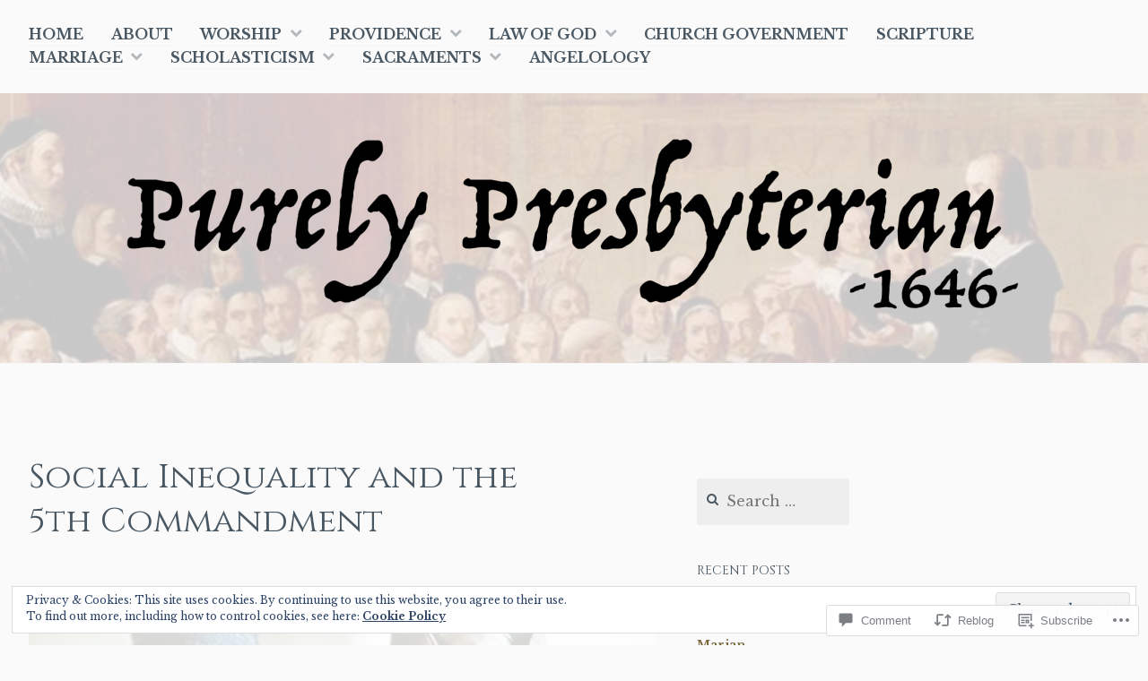

--- FILE ---
content_type: text/html; charset=UTF-8
request_url: https://purelypresbyterian.com/2019/03/04/social-inequality-and-the-5th-commandment/
body_size: 36896
content:
<!DOCTYPE html>
<html lang="en">
<head>
<meta charset="UTF-8">
<meta name="viewport" content="width=device-width, initial-scale=1">
<link rel="profile" href="http://gmpg.org/xfn/11">
<link rel="pingback" href="https://purelypresbyterian.com/xmlrpc.php">

<title>Social Inequality and the 5th Commandment &#8211; Purely Presbyterian</title>
<script type="text/javascript">
  WebFontConfig = {"google":{"families":["Cinzel:r:latin,latin-ext","Libre+Baskerville:r,i,b,bi:latin,latin-ext"]},"api_url":"https:\/\/fonts-api.wp.com\/css"};
  (function() {
    var wf = document.createElement('script');
    wf.src = '/wp-content/plugins/custom-fonts/js/webfont.js';
    wf.type = 'text/javascript';
    wf.async = 'true';
    var s = document.getElementsByTagName('script')[0];
    s.parentNode.insertBefore(wf, s);
	})();
</script><style id="jetpack-custom-fonts-css">.wf-active body{font-family:"Libre Baskerville",serif}.wf-active #infinite-handle span button, .wf-active button, .wf-active input[type="button"], .wf-active input[type="reset"], .wf-active input[type="submit"]{font-family:"Libre Baskerville",serif}.wf-active input[type="email"], .wf-active input[type="password"], .wf-active input[type="search"], .wf-active input[type="text"], .wf-active input[type="url"], .wf-active textarea{font-family:"Libre Baskerville",serif}.wf-active .site-main .comment-navigation, .wf-active .site-main .post-navigation, .wf-active .site-main .posts-navigation{font-family:"Libre Baskerville",serif}.wf-active .entry-footer{font-family:"Libre Baskerville",serif}.wf-active h1, .wf-active h2, .wf-active h3, .wf-active h4, .wf-active h5, .wf-active h6, .wf-active h1 a, .wf-active h2 a, .wf-active h3 a, .wf-active h4 a, .wf-active h5 a, .wf-active h6 a{font-family:"Cinzel",serif;font-style:normal;font-weight:400}.wf-active h1, .wf-active h1 a{font-style:normal;font-weight:400}.wf-active h2, .wf-active h2 a{font-style:normal;font-weight:400}.wf-active h3, .wf-active h3 a{font-style:normal;font-weight:400}.wf-active h4, .wf-active h4 a{font-style:normal;font-weight:400}.wf-active h5, .wf-active h5 a{font-style:normal;font-weight:400}.wf-active h6, .wf-active h6 a{font-style:normal;font-weight:400}@media screen and (max-width: 650px){.wf-active h1, .wf-active h1 a{font-style:normal;font-weight:400}}@media screen and (max-width: 650px){.wf-active h2, .wf-active h2 a{font-style:normal;font-weight:400}}@media screen and (max-width: 650px){.wf-active h3, .wf-active h3 a{font-style:normal;font-weight:400}}@media screen and (max-width: 650px){.wf-active h4, .wf-active h4 a{font-style:normal;font-weight:400}}@media screen and (max-width: 650px){.wf-active h5, .wf-active h5 a{font-style:normal;font-weight:400}}.wf-active .site-description{font-family:"Cinzel",serif;font-weight:400;font-style:normal}.wf-active .site-title, .wf-active .site-title a{font-family:"Cinzel",serif;font-style:normal;font-weight:400}.wf-active .widget-title, .wf-active .widget-title a{font-family:"Cinzel",serif;font-weight:400;font-style:normal}.wf-active .jetpack-display-remote-posts h4{font-style:normal;font-weight:400}.wf-active .entry-title, .wf-active .entry-title a{font-family:"Cinzel",serif;font-style:normal;font-weight:400}@media screen and (max-width: 650px){.wf-active .entry-title, .wf-active .entry-title a{font-style:normal;font-weight:400}}.wf-active .page-title{font-family:"Cinzel",serif;font-style:normal;font-weight:400}.wf-active .comments-title{font-family:"Cinzel",serif;font-style:normal;font-weight:400}</style>
<meta name='robots' content='max-image-preview:large' />

<!-- Async WordPress.com Remote Login -->
<script id="wpcom_remote_login_js">
var wpcom_remote_login_extra_auth = '';
function wpcom_remote_login_remove_dom_node_id( element_id ) {
	var dom_node = document.getElementById( element_id );
	if ( dom_node ) { dom_node.parentNode.removeChild( dom_node ); }
}
function wpcom_remote_login_remove_dom_node_classes( class_name ) {
	var dom_nodes = document.querySelectorAll( '.' + class_name );
	for ( var i = 0; i < dom_nodes.length; i++ ) {
		dom_nodes[ i ].parentNode.removeChild( dom_nodes[ i ] );
	}
}
function wpcom_remote_login_final_cleanup() {
	wpcom_remote_login_remove_dom_node_classes( "wpcom_remote_login_msg" );
	wpcom_remote_login_remove_dom_node_id( "wpcom_remote_login_key" );
	wpcom_remote_login_remove_dom_node_id( "wpcom_remote_login_validate" );
	wpcom_remote_login_remove_dom_node_id( "wpcom_remote_login_js" );
	wpcom_remote_login_remove_dom_node_id( "wpcom_request_access_iframe" );
	wpcom_remote_login_remove_dom_node_id( "wpcom_request_access_styles" );
}

// Watch for messages back from the remote login
window.addEventListener( "message", function( e ) {
	if ( e.origin === "https://r-login.wordpress.com" ) {
		var data = {};
		try {
			data = JSON.parse( e.data );
		} catch( e ) {
			wpcom_remote_login_final_cleanup();
			return;
		}

		if ( data.msg === 'LOGIN' ) {
			// Clean up the login check iframe
			wpcom_remote_login_remove_dom_node_id( "wpcom_remote_login_key" );

			var id_regex = new RegExp( /^[0-9]+$/ );
			var token_regex = new RegExp( /^.*|.*|.*$/ );
			if (
				token_regex.test( data.token )
				&& id_regex.test( data.wpcomid )
			) {
				// We have everything we need to ask for a login
				var script = document.createElement( "script" );
				script.setAttribute( "id", "wpcom_remote_login_validate" );
				script.src = '/remote-login.php?wpcom_remote_login=validate'
					+ '&wpcomid=' + data.wpcomid
					+ '&token=' + encodeURIComponent( data.token )
					+ '&host=' + window.location.protocol
					+ '//' + window.location.hostname
					+ '&postid=19165'
					+ '&is_singular=1';
				document.body.appendChild( script );
			}

			return;
		}

		// Safari ITP, not logged in, so redirect
		if ( data.msg === 'LOGIN-REDIRECT' ) {
			window.location = 'https://wordpress.com/log-in?redirect_to=' + window.location.href;
			return;
		}

		// Safari ITP, storage access failed, remove the request
		if ( data.msg === 'LOGIN-REMOVE' ) {
			var css_zap = 'html { -webkit-transition: margin-top 1s; transition: margin-top 1s; } /* 9001 */ html { margin-top: 0 !important; } * html body { margin-top: 0 !important; } @media screen and ( max-width: 782px ) { html { margin-top: 0 !important; } * html body { margin-top: 0 !important; } }';
			var style_zap = document.createElement( 'style' );
			style_zap.type = 'text/css';
			style_zap.appendChild( document.createTextNode( css_zap ) );
			document.body.appendChild( style_zap );

			var e = document.getElementById( 'wpcom_request_access_iframe' );
			e.parentNode.removeChild( e );

			document.cookie = 'wordpress_com_login_access=denied; path=/; max-age=31536000';

			return;
		}

		// Safari ITP
		if ( data.msg === 'REQUEST_ACCESS' ) {
			console.log( 'request access: safari' );

			// Check ITP iframe enable/disable knob
			if ( wpcom_remote_login_extra_auth !== 'safari_itp_iframe' ) {
				return;
			}

			// If we are in a "private window" there is no ITP.
			var private_window = false;
			try {
				var opendb = window.openDatabase( null, null, null, null );
			} catch( e ) {
				private_window = true;
			}

			if ( private_window ) {
				console.log( 'private window' );
				return;
			}

			var iframe = document.createElement( 'iframe' );
			iframe.id = 'wpcom_request_access_iframe';
			iframe.setAttribute( 'scrolling', 'no' );
			iframe.setAttribute( 'sandbox', 'allow-storage-access-by-user-activation allow-scripts allow-same-origin allow-top-navigation-by-user-activation' );
			iframe.src = 'https://r-login.wordpress.com/remote-login.php?wpcom_remote_login=request_access&origin=' + encodeURIComponent( data.origin ) + '&wpcomid=' + encodeURIComponent( data.wpcomid );

			var css = 'html { -webkit-transition: margin-top 1s; transition: margin-top 1s; } /* 9001 */ html { margin-top: 46px !important; } * html body { margin-top: 46px !important; } @media screen and ( max-width: 660px ) { html { margin-top: 71px !important; } * html body { margin-top: 71px !important; } #wpcom_request_access_iframe { display: block; height: 71px !important; } } #wpcom_request_access_iframe { border: 0px; height: 46px; position: fixed; top: 0; left: 0; width: 100%; min-width: 100%; z-index: 99999; background: #23282d; } ';

			var style = document.createElement( 'style' );
			style.type = 'text/css';
			style.id = 'wpcom_request_access_styles';
			style.appendChild( document.createTextNode( css ) );
			document.body.appendChild( style );

			document.body.appendChild( iframe );
		}

		if ( data.msg === 'DONE' ) {
			wpcom_remote_login_final_cleanup();
		}
	}
}, false );

// Inject the remote login iframe after the page has had a chance to load
// more critical resources
window.addEventListener( "DOMContentLoaded", function( e ) {
	var iframe = document.createElement( "iframe" );
	iframe.style.display = "none";
	iframe.setAttribute( "scrolling", "no" );
	iframe.setAttribute( "id", "wpcom_remote_login_key" );
	iframe.src = "https://r-login.wordpress.com/remote-login.php"
		+ "?wpcom_remote_login=key"
		+ "&origin=aHR0cHM6Ly9wdXJlbHlwcmVzYnl0ZXJpYW4uY29t"
		+ "&wpcomid=108436951"
		+ "&time=" + Math.floor( Date.now() / 1000 );
	document.body.appendChild( iframe );
}, false );
</script>
<link rel='dns-prefetch' href='//s0.wp.com' />
<link rel='dns-prefetch' href='//widgets.wp.com' />
<link rel='dns-prefetch' href='//wordpress.com' />
<link rel="alternate" type="application/rss+xml" title="Purely Presbyterian &raquo; Feed" href="https://purelypresbyterian.com/feed/" />
<link rel="alternate" type="application/rss+xml" title="Purely Presbyterian &raquo; Comments Feed" href="https://purelypresbyterian.com/comments/feed/" />
<link rel="alternate" type="application/rss+xml" title="Purely Presbyterian &raquo; Social Inequality and the 5th&nbsp;Commandment Comments Feed" href="https://purelypresbyterian.com/2019/03/04/social-inequality-and-the-5th-commandment/feed/" />
	<script type="text/javascript">
		/* <![CDATA[ */
		function addLoadEvent(func) {
			var oldonload = window.onload;
			if (typeof window.onload != 'function') {
				window.onload = func;
			} else {
				window.onload = function () {
					oldonload();
					func();
				}
			}
		}
		/* ]]> */
	</script>
	<link crossorigin='anonymous' rel='stylesheet' id='all-css-0-1' href='/_static/??-eJx9zN0KwjAMhuEbsgZ/5vBAvJbShtE1bYNJKLt7NxEEEQ9fku+Bzi60qlgVijkmm1IV6ClOqAJo67XlhI58B8XC5BUFRBfCfRDZwW9gRmUf8rtBrEJp0WjdPnAzouMm+lX/REoZP+6rtvd7uR3G4XQcr5fzMD8BGYBNRA==&cssminify=yes' type='text/css' media='all' />
<style id='wp-emoji-styles-inline-css'>

	img.wp-smiley, img.emoji {
		display: inline !important;
		border: none !important;
		box-shadow: none !important;
		height: 1em !important;
		width: 1em !important;
		margin: 0 0.07em !important;
		vertical-align: -0.1em !important;
		background: none !important;
		padding: 0 !important;
	}
/*# sourceURL=wp-emoji-styles-inline-css */
</style>
<link crossorigin='anonymous' rel='stylesheet' id='all-css-2-1' href='/wp-content/plugins/gutenberg-core/v22.4.2/build/styles/block-library/style.min.css?m=1769608164i&cssminify=yes' type='text/css' media='all' />
<style id='wp-block-library-inline-css'>
.has-text-align-justify {
	text-align:justify;
}
.has-text-align-justify{text-align:justify;}

/*# sourceURL=wp-block-library-inline-css */
</style><style id='global-styles-inline-css'>
:root{--wp--preset--aspect-ratio--square: 1;--wp--preset--aspect-ratio--4-3: 4/3;--wp--preset--aspect-ratio--3-4: 3/4;--wp--preset--aspect-ratio--3-2: 3/2;--wp--preset--aspect-ratio--2-3: 2/3;--wp--preset--aspect-ratio--16-9: 16/9;--wp--preset--aspect-ratio--9-16: 9/16;--wp--preset--color--black: #000000;--wp--preset--color--cyan-bluish-gray: #abb8c3;--wp--preset--color--white: #ffffff;--wp--preset--color--pale-pink: #f78da7;--wp--preset--color--vivid-red: #cf2e2e;--wp--preset--color--luminous-vivid-orange: #ff6900;--wp--preset--color--luminous-vivid-amber: #fcb900;--wp--preset--color--light-green-cyan: #7bdcb5;--wp--preset--color--vivid-green-cyan: #00d084;--wp--preset--color--pale-cyan-blue: #8ed1fc;--wp--preset--color--vivid-cyan-blue: #0693e3;--wp--preset--color--vivid-purple: #9b51e0;--wp--preset--gradient--vivid-cyan-blue-to-vivid-purple: linear-gradient(135deg,rgb(6,147,227) 0%,rgb(155,81,224) 100%);--wp--preset--gradient--light-green-cyan-to-vivid-green-cyan: linear-gradient(135deg,rgb(122,220,180) 0%,rgb(0,208,130) 100%);--wp--preset--gradient--luminous-vivid-amber-to-luminous-vivid-orange: linear-gradient(135deg,rgb(252,185,0) 0%,rgb(255,105,0) 100%);--wp--preset--gradient--luminous-vivid-orange-to-vivid-red: linear-gradient(135deg,rgb(255,105,0) 0%,rgb(207,46,46) 100%);--wp--preset--gradient--very-light-gray-to-cyan-bluish-gray: linear-gradient(135deg,rgb(238,238,238) 0%,rgb(169,184,195) 100%);--wp--preset--gradient--cool-to-warm-spectrum: linear-gradient(135deg,rgb(74,234,220) 0%,rgb(151,120,209) 20%,rgb(207,42,186) 40%,rgb(238,44,130) 60%,rgb(251,105,98) 80%,rgb(254,248,76) 100%);--wp--preset--gradient--blush-light-purple: linear-gradient(135deg,rgb(255,206,236) 0%,rgb(152,150,240) 100%);--wp--preset--gradient--blush-bordeaux: linear-gradient(135deg,rgb(254,205,165) 0%,rgb(254,45,45) 50%,rgb(107,0,62) 100%);--wp--preset--gradient--luminous-dusk: linear-gradient(135deg,rgb(255,203,112) 0%,rgb(199,81,192) 50%,rgb(65,88,208) 100%);--wp--preset--gradient--pale-ocean: linear-gradient(135deg,rgb(255,245,203) 0%,rgb(182,227,212) 50%,rgb(51,167,181) 100%);--wp--preset--gradient--electric-grass: linear-gradient(135deg,rgb(202,248,128) 0%,rgb(113,206,126) 100%);--wp--preset--gradient--midnight: linear-gradient(135deg,rgb(2,3,129) 0%,rgb(40,116,252) 100%);--wp--preset--font-size--small: 13px;--wp--preset--font-size--medium: 20px;--wp--preset--font-size--large: 36px;--wp--preset--font-size--x-large: 42px;--wp--preset--font-family--albert-sans: 'Albert Sans', sans-serif;--wp--preset--font-family--alegreya: Alegreya, serif;--wp--preset--font-family--arvo: Arvo, serif;--wp--preset--font-family--bodoni-moda: 'Bodoni Moda', serif;--wp--preset--font-family--bricolage-grotesque: 'Bricolage Grotesque', sans-serif;--wp--preset--font-family--cabin: Cabin, sans-serif;--wp--preset--font-family--chivo: Chivo, sans-serif;--wp--preset--font-family--commissioner: Commissioner, sans-serif;--wp--preset--font-family--cormorant: Cormorant, serif;--wp--preset--font-family--courier-prime: 'Courier Prime', monospace;--wp--preset--font-family--crimson-pro: 'Crimson Pro', serif;--wp--preset--font-family--dm-mono: 'DM Mono', monospace;--wp--preset--font-family--dm-sans: 'DM Sans', sans-serif;--wp--preset--font-family--dm-serif-display: 'DM Serif Display', serif;--wp--preset--font-family--domine: Domine, serif;--wp--preset--font-family--eb-garamond: 'EB Garamond', serif;--wp--preset--font-family--epilogue: Epilogue, sans-serif;--wp--preset--font-family--fahkwang: Fahkwang, sans-serif;--wp--preset--font-family--figtree: Figtree, sans-serif;--wp--preset--font-family--fira-sans: 'Fira Sans', sans-serif;--wp--preset--font-family--fjalla-one: 'Fjalla One', sans-serif;--wp--preset--font-family--fraunces: Fraunces, serif;--wp--preset--font-family--gabarito: Gabarito, system-ui;--wp--preset--font-family--ibm-plex-mono: 'IBM Plex Mono', monospace;--wp--preset--font-family--ibm-plex-sans: 'IBM Plex Sans', sans-serif;--wp--preset--font-family--ibarra-real-nova: 'Ibarra Real Nova', serif;--wp--preset--font-family--instrument-serif: 'Instrument Serif', serif;--wp--preset--font-family--inter: Inter, sans-serif;--wp--preset--font-family--josefin-sans: 'Josefin Sans', sans-serif;--wp--preset--font-family--jost: Jost, sans-serif;--wp--preset--font-family--libre-baskerville: 'Libre Baskerville', serif;--wp--preset--font-family--libre-franklin: 'Libre Franklin', sans-serif;--wp--preset--font-family--literata: Literata, serif;--wp--preset--font-family--lora: Lora, serif;--wp--preset--font-family--merriweather: Merriweather, serif;--wp--preset--font-family--montserrat: Montserrat, sans-serif;--wp--preset--font-family--newsreader: Newsreader, serif;--wp--preset--font-family--noto-sans-mono: 'Noto Sans Mono', sans-serif;--wp--preset--font-family--nunito: Nunito, sans-serif;--wp--preset--font-family--open-sans: 'Open Sans', sans-serif;--wp--preset--font-family--overpass: Overpass, sans-serif;--wp--preset--font-family--pt-serif: 'PT Serif', serif;--wp--preset--font-family--petrona: Petrona, serif;--wp--preset--font-family--piazzolla: Piazzolla, serif;--wp--preset--font-family--playfair-display: 'Playfair Display', serif;--wp--preset--font-family--plus-jakarta-sans: 'Plus Jakarta Sans', sans-serif;--wp--preset--font-family--poppins: Poppins, sans-serif;--wp--preset--font-family--raleway: Raleway, sans-serif;--wp--preset--font-family--roboto: Roboto, sans-serif;--wp--preset--font-family--roboto-slab: 'Roboto Slab', serif;--wp--preset--font-family--rubik: Rubik, sans-serif;--wp--preset--font-family--rufina: Rufina, serif;--wp--preset--font-family--sora: Sora, sans-serif;--wp--preset--font-family--source-sans-3: 'Source Sans 3', sans-serif;--wp--preset--font-family--source-serif-4: 'Source Serif 4', serif;--wp--preset--font-family--space-mono: 'Space Mono', monospace;--wp--preset--font-family--syne: Syne, sans-serif;--wp--preset--font-family--texturina: Texturina, serif;--wp--preset--font-family--urbanist: Urbanist, sans-serif;--wp--preset--font-family--work-sans: 'Work Sans', sans-serif;--wp--preset--spacing--20: 0.44rem;--wp--preset--spacing--30: 0.67rem;--wp--preset--spacing--40: 1rem;--wp--preset--spacing--50: 1.5rem;--wp--preset--spacing--60: 2.25rem;--wp--preset--spacing--70: 3.38rem;--wp--preset--spacing--80: 5.06rem;--wp--preset--shadow--natural: 6px 6px 9px rgba(0, 0, 0, 0.2);--wp--preset--shadow--deep: 12px 12px 50px rgba(0, 0, 0, 0.4);--wp--preset--shadow--sharp: 6px 6px 0px rgba(0, 0, 0, 0.2);--wp--preset--shadow--outlined: 6px 6px 0px -3px rgb(255, 255, 255), 6px 6px rgb(0, 0, 0);--wp--preset--shadow--crisp: 6px 6px 0px rgb(0, 0, 0);}:where(body) { margin: 0; }:where(.is-layout-flex){gap: 0.5em;}:where(.is-layout-grid){gap: 0.5em;}body .is-layout-flex{display: flex;}.is-layout-flex{flex-wrap: wrap;align-items: center;}.is-layout-flex > :is(*, div){margin: 0;}body .is-layout-grid{display: grid;}.is-layout-grid > :is(*, div){margin: 0;}body{padding-top: 0px;padding-right: 0px;padding-bottom: 0px;padding-left: 0px;}:root :where(.wp-element-button, .wp-block-button__link){background-color: #32373c;border-width: 0;color: #fff;font-family: inherit;font-size: inherit;font-style: inherit;font-weight: inherit;letter-spacing: inherit;line-height: inherit;padding-top: calc(0.667em + 2px);padding-right: calc(1.333em + 2px);padding-bottom: calc(0.667em + 2px);padding-left: calc(1.333em + 2px);text-decoration: none;text-transform: inherit;}.has-black-color{color: var(--wp--preset--color--black) !important;}.has-cyan-bluish-gray-color{color: var(--wp--preset--color--cyan-bluish-gray) !important;}.has-white-color{color: var(--wp--preset--color--white) !important;}.has-pale-pink-color{color: var(--wp--preset--color--pale-pink) !important;}.has-vivid-red-color{color: var(--wp--preset--color--vivid-red) !important;}.has-luminous-vivid-orange-color{color: var(--wp--preset--color--luminous-vivid-orange) !important;}.has-luminous-vivid-amber-color{color: var(--wp--preset--color--luminous-vivid-amber) !important;}.has-light-green-cyan-color{color: var(--wp--preset--color--light-green-cyan) !important;}.has-vivid-green-cyan-color{color: var(--wp--preset--color--vivid-green-cyan) !important;}.has-pale-cyan-blue-color{color: var(--wp--preset--color--pale-cyan-blue) !important;}.has-vivid-cyan-blue-color{color: var(--wp--preset--color--vivid-cyan-blue) !important;}.has-vivid-purple-color{color: var(--wp--preset--color--vivid-purple) !important;}.has-black-background-color{background-color: var(--wp--preset--color--black) !important;}.has-cyan-bluish-gray-background-color{background-color: var(--wp--preset--color--cyan-bluish-gray) !important;}.has-white-background-color{background-color: var(--wp--preset--color--white) !important;}.has-pale-pink-background-color{background-color: var(--wp--preset--color--pale-pink) !important;}.has-vivid-red-background-color{background-color: var(--wp--preset--color--vivid-red) !important;}.has-luminous-vivid-orange-background-color{background-color: var(--wp--preset--color--luminous-vivid-orange) !important;}.has-luminous-vivid-amber-background-color{background-color: var(--wp--preset--color--luminous-vivid-amber) !important;}.has-light-green-cyan-background-color{background-color: var(--wp--preset--color--light-green-cyan) !important;}.has-vivid-green-cyan-background-color{background-color: var(--wp--preset--color--vivid-green-cyan) !important;}.has-pale-cyan-blue-background-color{background-color: var(--wp--preset--color--pale-cyan-blue) !important;}.has-vivid-cyan-blue-background-color{background-color: var(--wp--preset--color--vivid-cyan-blue) !important;}.has-vivid-purple-background-color{background-color: var(--wp--preset--color--vivid-purple) !important;}.has-black-border-color{border-color: var(--wp--preset--color--black) !important;}.has-cyan-bluish-gray-border-color{border-color: var(--wp--preset--color--cyan-bluish-gray) !important;}.has-white-border-color{border-color: var(--wp--preset--color--white) !important;}.has-pale-pink-border-color{border-color: var(--wp--preset--color--pale-pink) !important;}.has-vivid-red-border-color{border-color: var(--wp--preset--color--vivid-red) !important;}.has-luminous-vivid-orange-border-color{border-color: var(--wp--preset--color--luminous-vivid-orange) !important;}.has-luminous-vivid-amber-border-color{border-color: var(--wp--preset--color--luminous-vivid-amber) !important;}.has-light-green-cyan-border-color{border-color: var(--wp--preset--color--light-green-cyan) !important;}.has-vivid-green-cyan-border-color{border-color: var(--wp--preset--color--vivid-green-cyan) !important;}.has-pale-cyan-blue-border-color{border-color: var(--wp--preset--color--pale-cyan-blue) !important;}.has-vivid-cyan-blue-border-color{border-color: var(--wp--preset--color--vivid-cyan-blue) !important;}.has-vivid-purple-border-color{border-color: var(--wp--preset--color--vivid-purple) !important;}.has-vivid-cyan-blue-to-vivid-purple-gradient-background{background: var(--wp--preset--gradient--vivid-cyan-blue-to-vivid-purple) !important;}.has-light-green-cyan-to-vivid-green-cyan-gradient-background{background: var(--wp--preset--gradient--light-green-cyan-to-vivid-green-cyan) !important;}.has-luminous-vivid-amber-to-luminous-vivid-orange-gradient-background{background: var(--wp--preset--gradient--luminous-vivid-amber-to-luminous-vivid-orange) !important;}.has-luminous-vivid-orange-to-vivid-red-gradient-background{background: var(--wp--preset--gradient--luminous-vivid-orange-to-vivid-red) !important;}.has-very-light-gray-to-cyan-bluish-gray-gradient-background{background: var(--wp--preset--gradient--very-light-gray-to-cyan-bluish-gray) !important;}.has-cool-to-warm-spectrum-gradient-background{background: var(--wp--preset--gradient--cool-to-warm-spectrum) !important;}.has-blush-light-purple-gradient-background{background: var(--wp--preset--gradient--blush-light-purple) !important;}.has-blush-bordeaux-gradient-background{background: var(--wp--preset--gradient--blush-bordeaux) !important;}.has-luminous-dusk-gradient-background{background: var(--wp--preset--gradient--luminous-dusk) !important;}.has-pale-ocean-gradient-background{background: var(--wp--preset--gradient--pale-ocean) !important;}.has-electric-grass-gradient-background{background: var(--wp--preset--gradient--electric-grass) !important;}.has-midnight-gradient-background{background: var(--wp--preset--gradient--midnight) !important;}.has-small-font-size{font-size: var(--wp--preset--font-size--small) !important;}.has-medium-font-size{font-size: var(--wp--preset--font-size--medium) !important;}.has-large-font-size{font-size: var(--wp--preset--font-size--large) !important;}.has-x-large-font-size{font-size: var(--wp--preset--font-size--x-large) !important;}.has-albert-sans-font-family{font-family: var(--wp--preset--font-family--albert-sans) !important;}.has-alegreya-font-family{font-family: var(--wp--preset--font-family--alegreya) !important;}.has-arvo-font-family{font-family: var(--wp--preset--font-family--arvo) !important;}.has-bodoni-moda-font-family{font-family: var(--wp--preset--font-family--bodoni-moda) !important;}.has-bricolage-grotesque-font-family{font-family: var(--wp--preset--font-family--bricolage-grotesque) !important;}.has-cabin-font-family{font-family: var(--wp--preset--font-family--cabin) !important;}.has-chivo-font-family{font-family: var(--wp--preset--font-family--chivo) !important;}.has-commissioner-font-family{font-family: var(--wp--preset--font-family--commissioner) !important;}.has-cormorant-font-family{font-family: var(--wp--preset--font-family--cormorant) !important;}.has-courier-prime-font-family{font-family: var(--wp--preset--font-family--courier-prime) !important;}.has-crimson-pro-font-family{font-family: var(--wp--preset--font-family--crimson-pro) !important;}.has-dm-mono-font-family{font-family: var(--wp--preset--font-family--dm-mono) !important;}.has-dm-sans-font-family{font-family: var(--wp--preset--font-family--dm-sans) !important;}.has-dm-serif-display-font-family{font-family: var(--wp--preset--font-family--dm-serif-display) !important;}.has-domine-font-family{font-family: var(--wp--preset--font-family--domine) !important;}.has-eb-garamond-font-family{font-family: var(--wp--preset--font-family--eb-garamond) !important;}.has-epilogue-font-family{font-family: var(--wp--preset--font-family--epilogue) !important;}.has-fahkwang-font-family{font-family: var(--wp--preset--font-family--fahkwang) !important;}.has-figtree-font-family{font-family: var(--wp--preset--font-family--figtree) !important;}.has-fira-sans-font-family{font-family: var(--wp--preset--font-family--fira-sans) !important;}.has-fjalla-one-font-family{font-family: var(--wp--preset--font-family--fjalla-one) !important;}.has-fraunces-font-family{font-family: var(--wp--preset--font-family--fraunces) !important;}.has-gabarito-font-family{font-family: var(--wp--preset--font-family--gabarito) !important;}.has-ibm-plex-mono-font-family{font-family: var(--wp--preset--font-family--ibm-plex-mono) !important;}.has-ibm-plex-sans-font-family{font-family: var(--wp--preset--font-family--ibm-plex-sans) !important;}.has-ibarra-real-nova-font-family{font-family: var(--wp--preset--font-family--ibarra-real-nova) !important;}.has-instrument-serif-font-family{font-family: var(--wp--preset--font-family--instrument-serif) !important;}.has-inter-font-family{font-family: var(--wp--preset--font-family--inter) !important;}.has-josefin-sans-font-family{font-family: var(--wp--preset--font-family--josefin-sans) !important;}.has-jost-font-family{font-family: var(--wp--preset--font-family--jost) !important;}.has-libre-baskerville-font-family{font-family: var(--wp--preset--font-family--libre-baskerville) !important;}.has-libre-franklin-font-family{font-family: var(--wp--preset--font-family--libre-franklin) !important;}.has-literata-font-family{font-family: var(--wp--preset--font-family--literata) !important;}.has-lora-font-family{font-family: var(--wp--preset--font-family--lora) !important;}.has-merriweather-font-family{font-family: var(--wp--preset--font-family--merriweather) !important;}.has-montserrat-font-family{font-family: var(--wp--preset--font-family--montserrat) !important;}.has-newsreader-font-family{font-family: var(--wp--preset--font-family--newsreader) !important;}.has-noto-sans-mono-font-family{font-family: var(--wp--preset--font-family--noto-sans-mono) !important;}.has-nunito-font-family{font-family: var(--wp--preset--font-family--nunito) !important;}.has-open-sans-font-family{font-family: var(--wp--preset--font-family--open-sans) !important;}.has-overpass-font-family{font-family: var(--wp--preset--font-family--overpass) !important;}.has-pt-serif-font-family{font-family: var(--wp--preset--font-family--pt-serif) !important;}.has-petrona-font-family{font-family: var(--wp--preset--font-family--petrona) !important;}.has-piazzolla-font-family{font-family: var(--wp--preset--font-family--piazzolla) !important;}.has-playfair-display-font-family{font-family: var(--wp--preset--font-family--playfair-display) !important;}.has-plus-jakarta-sans-font-family{font-family: var(--wp--preset--font-family--plus-jakarta-sans) !important;}.has-poppins-font-family{font-family: var(--wp--preset--font-family--poppins) !important;}.has-raleway-font-family{font-family: var(--wp--preset--font-family--raleway) !important;}.has-roboto-font-family{font-family: var(--wp--preset--font-family--roboto) !important;}.has-roboto-slab-font-family{font-family: var(--wp--preset--font-family--roboto-slab) !important;}.has-rubik-font-family{font-family: var(--wp--preset--font-family--rubik) !important;}.has-rufina-font-family{font-family: var(--wp--preset--font-family--rufina) !important;}.has-sora-font-family{font-family: var(--wp--preset--font-family--sora) !important;}.has-source-sans-3-font-family{font-family: var(--wp--preset--font-family--source-sans-3) !important;}.has-source-serif-4-font-family{font-family: var(--wp--preset--font-family--source-serif-4) !important;}.has-space-mono-font-family{font-family: var(--wp--preset--font-family--space-mono) !important;}.has-syne-font-family{font-family: var(--wp--preset--font-family--syne) !important;}.has-texturina-font-family{font-family: var(--wp--preset--font-family--texturina) !important;}.has-urbanist-font-family{font-family: var(--wp--preset--font-family--urbanist) !important;}.has-work-sans-font-family{font-family: var(--wp--preset--font-family--work-sans) !important;}
/*# sourceURL=global-styles-inline-css */
</style>

<style id='classic-theme-styles-inline-css'>
.wp-block-button__link{background-color:#32373c;border-radius:9999px;box-shadow:none;color:#fff;font-size:1.125em;padding:calc(.667em + 2px) calc(1.333em + 2px);text-decoration:none}.wp-block-file__button{background:#32373c;color:#fff}.wp-block-accordion-heading{margin:0}.wp-block-accordion-heading__toggle{background-color:inherit!important;color:inherit!important}.wp-block-accordion-heading__toggle:not(:focus-visible){outline:none}.wp-block-accordion-heading__toggle:focus,.wp-block-accordion-heading__toggle:hover{background-color:inherit!important;border:none;box-shadow:none;color:inherit;padding:var(--wp--preset--spacing--20,1em) 0;text-decoration:none}.wp-block-accordion-heading__toggle:focus-visible{outline:auto;outline-offset:0}
/*# sourceURL=/wp-content/plugins/gutenberg-core/v22.4.2/build/styles/block-library/classic.min.css */
</style>
<link crossorigin='anonymous' rel='stylesheet' id='all-css-4-1' href='/_static/??-eJx9jksOwjAMRC9EsEAtnwXiKCgfC1LqJIqd9vq4qtgAYmPJM/PsgbkYn5NgEqBmytjuMTH4XFF1KlZAE4QhWhyRNLb1zBv4jc1FGeNcqchsdFJsZOShIP/jBpRi/dOotJ5YDeCW3t5twhRyBdskkxWJ/osCrh5ci2OACavTzyoulflzX7pc6bI7Hk777tx1/fACNXxjkA==&cssminify=yes' type='text/css' media='all' />
<link rel='stylesheet' id='verbum-gutenberg-css-css' href='https://widgets.wp.com/verbum-block-editor/block-editor.css?ver=1738686361' media='all' />
<link crossorigin='anonymous' rel='stylesheet' id='all-css-6-1' href='/_static/??-eJyNjtEOwjAIRX/ISubMjA/Gb5kNTrTQRmga/17cEmN82guBezkXoJUQsxiKAddQUp1IFGJmdikkeqBP+qdsXdkAgWQjp/XbLMZPpt2QPaHUC0R8jlUyqL0Srlm8uqVzDWNDzbyKIonLidCKP/1BznzqDvtuOPb9bri/AeRtWl0=&cssminify=yes' type='text/css' media='all' />
<style id='jetpack_facebook_likebox-inline-css'>
.widget_facebook_likebox {
	overflow: hidden;
}

/*# sourceURL=/wp-content/mu-plugins/jetpack-plugin/sun/modules/widgets/facebook-likebox/style.css */
</style>
<link crossorigin='anonymous' rel='stylesheet' id='all-css-8-1' href='/_static/??-eJzTLy/QTc7PK0nNK9HPLdUtyClNz8wr1i9KTcrJTwcy0/WTi5G5ekCujj52Temp+bo5+cmJJZn5eSgc3bScxMwikFb7XFtDE1NLExMLc0OTLACohS2q&cssminify=yes' type='text/css' media='all' />
<link crossorigin='anonymous' rel='stylesheet' id='print-css-9-1' href='/wp-content/mu-plugins/global-print/global-print.css?m=1465851035i&cssminify=yes' type='text/css' media='print' />
<style id='jetpack-global-styles-frontend-style-inline-css'>
:root { --font-headings: unset; --font-base: unset; --font-headings-default: -apple-system,BlinkMacSystemFont,"Segoe UI",Roboto,Oxygen-Sans,Ubuntu,Cantarell,"Helvetica Neue",sans-serif; --font-base-default: -apple-system,BlinkMacSystemFont,"Segoe UI",Roboto,Oxygen-Sans,Ubuntu,Cantarell,"Helvetica Neue",sans-serif;}
/*# sourceURL=jetpack-global-styles-frontend-style-inline-css */
</style>
<link crossorigin='anonymous' rel='stylesheet' id='all-css-12-1' href='/_static/??-eJyNjcsKAjEMRX/IGtQZBxfip0hMS9sxTYppGfx7H7gRN+7ugcs5sFRHKi1Ig9Jd5R6zGMyhVaTrh8G6QFHfORhYwlvw6P39PbPENZmt4G/ROQuBKWVkxxrVvuBH1lIoz2waILJekF+HUzlupnG3nQ77YZwfuRJIaQ==&cssminify=yes' type='text/css' media='all' />
<script type="text/javascript" id="jetpack_related-posts-js-extra">
/* <![CDATA[ */
var related_posts_js_options = {"post_heading":"h4"};
//# sourceURL=jetpack_related-posts-js-extra
/* ]]> */
</script>
<script type="text/javascript" id="wpcom-actionbar-placeholder-js-extra">
/* <![CDATA[ */
var actionbardata = {"siteID":"108436951","postID":"19165","siteURL":"https://purelypresbyterian.com","xhrURL":"https://purelypresbyterian.com/wp-admin/admin-ajax.php","nonce":"5a44a49ab0","isLoggedIn":"","statusMessage":"","subsEmailDefault":"instantly","proxyScriptUrl":"https://s0.wp.com/wp-content/js/wpcom-proxy-request.js?m=1513050504i&amp;ver=20211021","shortlink":"https://wp.me/p7kZp5-4Z7","i18n":{"followedText":"New posts from this site will now appear in your \u003Ca href=\"https://wordpress.com/reader\"\u003EReader\u003C/a\u003E","foldBar":"Collapse this bar","unfoldBar":"Expand this bar","shortLinkCopied":"Shortlink copied to clipboard."}};
//# sourceURL=wpcom-actionbar-placeholder-js-extra
/* ]]> */
</script>
<script type="text/javascript" id="jetpack-mu-wpcom-settings-js-before">
/* <![CDATA[ */
var JETPACK_MU_WPCOM_SETTINGS = {"assetsUrl":"https://s0.wp.com/wp-content/mu-plugins/jetpack-mu-wpcom-plugin/sun/jetpack_vendor/automattic/jetpack-mu-wpcom/src/build/"};
//# sourceURL=jetpack-mu-wpcom-settings-js-before
/* ]]> */
</script>
<script crossorigin='anonymous' type='text/javascript'  src='/_static/??-eJxdjd0KAiEQhV+o2clg2b2JHiVcFdF0HBxt6+3bhYjq6vBx/nBlMIWao4a5A6fuAwlG11ib25tROuE1kMGlh2SxuqSbs8BFmvzSkAMNUQ74tRu3TGrAtTye/96Siv+8rqVabQVM0iJO9qLJjPfTLkCFwFuu28Qln9U0jkelpnmOL35BR9g='></script>
<script type="text/javascript" id="rlt-proxy-js-after">
/* <![CDATA[ */
	rltInitialize( {"token":null,"iframeOrigins":["https:\/\/widgets.wp.com"]} );
//# sourceURL=rlt-proxy-js-after
/* ]]> */
</script>
<link rel="EditURI" type="application/rsd+xml" title="RSD" href="https://purelypresbyterian.wordpress.com/xmlrpc.php?rsd" />
<meta name="generator" content="WordPress.com" />
<link rel="canonical" href="https://purelypresbyterian.com/2019/03/04/social-inequality-and-the-5th-commandment/" />
<link rel='shortlink' href='https://wp.me/p7kZp5-4Z7' />
<link rel="alternate" type="application/json+oembed" href="https://public-api.wordpress.com/oembed/?format=json&amp;url=https%3A%2F%2Fpurelypresbyterian.com%2F2019%2F03%2F04%2Fsocial-inequality-and-the-5th-commandment%2F&amp;for=wpcom-auto-discovery" /><link rel="alternate" type="application/xml+oembed" href="https://public-api.wordpress.com/oembed/?format=xml&amp;url=https%3A%2F%2Fpurelypresbyterian.com%2F2019%2F03%2F04%2Fsocial-inequality-and-the-5th-commandment%2F&amp;for=wpcom-auto-discovery" />
<!-- Jetpack Open Graph Tags -->
<meta property="og:type" content="article" />
<meta property="og:title" content="Social Inequality and the 5th Commandment" />
<meta property="og:url" content="https://purelypresbyterian.com/2019/03/04/social-inequality-and-the-5th-commandment/" />
<meta property="og:description" content="Samuel Willard A Complete Body of Divinity An Excerpt from a Sermon on the 5th Commandment We have taken a brief account of the chief and most comprehensive duties, relative between superiors and i…" />
<meta property="article:published_time" content="2019-03-04T14:00:55+00:00" />
<meta property="article:modified_time" content="2019-02-25T01:39:30+00:00" />
<meta property="og:site_name" content="Purely Presbyterian" />
<meta property="og:image" content="https://purelypresbyterian.com/wp-content/uploads/2019/02/social-inequality-and-the-5th-commandment.png" />
<meta property="og:image:width" content="900" />
<meta property="og:image:height" content="471" />
<meta property="og:image:alt" content="Social Inequality and the 5th Commandment" />
<meta property="og:locale" content="en_US" />
<meta property="article:publisher" content="https://www.facebook.com/WordPresscom" />
<meta name="twitter:text:title" content="Social Inequality and the 5th&nbsp;Commandment" />
<meta name="twitter:image" content="https://purelypresbyterian.com/wp-content/uploads/2019/02/social-inequality-and-the-5th-commandment.png?w=640" />
<meta name="twitter:image:alt" content="Social Inequality and the 5th Commandment" />
<meta name="twitter:card" content="summary_large_image" />

<!-- End Jetpack Open Graph Tags -->
<link rel="shortcut icon" type="image/x-icon" href="https://s0.wp.com/i/favicon.ico?m=1713425267i" sizes="16x16 24x24 32x32 48x48" />
<link rel="icon" type="image/x-icon" href="https://s0.wp.com/i/favicon.ico?m=1713425267i" sizes="16x16 24x24 32x32 48x48" />
<link rel="apple-touch-icon" href="https://s0.wp.com/i/webclip.png?m=1713868326i" />
<link rel="search" type="application/opensearchdescription+xml" href="https://purelypresbyterian.com/osd.xml" title="Purely Presbyterian" />
<link rel="search" type="application/opensearchdescription+xml" href="https://s1.wp.com/opensearch.xml" title="WordPress.com" />
<meta name="theme-color" content="#fafafa" />
<style type="text/css">.recentcomments a{display:inline !important;padding:0 !important;margin:0 !important;}</style>		<style type="text/css">
			.recentcomments a {
				display: inline !important;
				padding: 0 !important;
				margin: 0 !important;
			}

			table.recentcommentsavatartop img.avatar, table.recentcommentsavatarend img.avatar {
				border: 0px;
				margin: 0;
			}

			table.recentcommentsavatartop a, table.recentcommentsavatarend a {
				border: 0px !important;
				background-color: transparent !important;
			}

			td.recentcommentsavatarend, td.recentcommentsavatartop {
				padding: 0px 0px 1px 0px;
				margin: 0px;
			}

			td.recentcommentstextend {
				border: none !important;
				padding: 0px 0px 2px 10px;
			}

			.rtl td.recentcommentstextend {
				padding: 0px 10px 2px 0px;
			}

			td.recentcommentstexttop {
				border: none;
				padding: 0px 0px 0px 10px;
			}

			.rtl td.recentcommentstexttop {
				padding: 0px 10px 0px 0px;
			}
		</style>
		<meta name="description" content="Samuel Willard A Complete Body of Divinity An Excerpt from a Sermon on the 5th Commandment We have taken a brief account of the chief and most comprehensive duties, relative between superiors and inferiors, both natural and political. There are some other differences in providence between men, which though they do not give a civil&hellip;" />

		<style type="text/css" id="custom-header-image">
			.site-branding:before {
				background-image: url( https://purelypresbyterian.com/wp-content/uploads/2018/07/cropped-assembly1.png);
				background-position: center;
				background-repeat: no-repeat;
				background-size: cover;
				content: "";
				display: block;
				opacity: 0.2;
				position: absolute;
					top: 0;
					left: 0;
				width: 100%;
				height: 100%;
				z-index: -1;
			}
		</style>
		<style type="text/css">
			.site-title,
		.site-description {
			position: absolute;
			clip: rect(1px, 1px, 1px, 1px);
		}
		</style>
	<style type="text/css" id="custom-background-css">
body.custom-background { background-color: #fafafa; }
</style>
			<script type="text/javascript">

			window.doNotSellCallback = function() {

				var linkElements = [
					'a[href="https://wordpress.com/?ref=footer_blog"]',
					'a[href="https://wordpress.com/?ref=footer_website"]',
					'a[href="https://wordpress.com/?ref=vertical_footer"]',
					'a[href^="https://wordpress.com/?ref=footer_segment_"]',
				].join(',');

				var dnsLink = document.createElement( 'a' );
				dnsLink.href = 'https://wordpress.com/advertising-program-optout/';
				dnsLink.classList.add( 'do-not-sell-link' );
				dnsLink.rel = 'nofollow';
				dnsLink.style.marginLeft = '0.5em';
				dnsLink.textContent = 'Do Not Sell or Share My Personal Information';

				var creditLinks = document.querySelectorAll( linkElements );

				if ( 0 === creditLinks.length ) {
					return false;
				}

				Array.prototype.forEach.call( creditLinks, function( el ) {
					el.insertAdjacentElement( 'afterend', dnsLink );
				});

				return true;
			};

		</script>
		<style type="text/css" id="custom-colors-css">body, .site-description { color: #495762;}
.main-navigation a, .main-navigation a:visited { color: #495762;}
.main-navigation a:hover, .main-navigation a:focus { color: #364048;}
button, input[type="button"], input[type="reset"], input[type="submit"] { color: #495762;}
button:hover, input[type="button"]:hover, input[type="reset"]:hover, input[type="submit"]:hover, button:focus, input[type="button"]:focus, input[type="reset"]:focus, input[type="submit"]:focus, button:active, input[type="button"]:active, input[type="reset"]:active, input[type="submit"]:active { color: #495762;}
.main-navigation > div:first-of-type a, .main-navigation ul ul a, .social-links, .main-navigation ul ul, .site-info, .entry-footer, .footer-widgets, .main-navigation, .page-header, .site-content, table, .widget ul li, .site-main .comment-navigation, .site-main .posts-navigation, .site-main .post-navigation { border-color: #eeeeee;}
.main-navigation > div:first-of-type a, .main-navigation ul ul a, .social-links, .main-navigation ul ul, .site-info, .entry-footer, .footer-widgets, .main-navigation, .page-header, .site-content, table, .widget ul li, .site-main .comment-navigation, .site-main .posts-navigation, .site-main .post-navigation { border-color: rgba( 238, 238, 238, 0.3 );}
body, .main-navigation ul ul { background-color: #fafafa;}
tr:nth-of-type(2n) { background-color: #F4F4F4;}
button, input[type="button"], input[type="reset"], input[type="submit"] { background-color: #e2d5ba;}
button:hover, input[type="button"]:hover, input[type="reset"]:hover, input[type="submit"]:hover, button:focus, input[type="button"]:focus, input[type="reset"]:focus, input[type="submit"]:focus, button:active, input[type="button"]:active, input[type="reset"]:active, input[type="submit"]:active { background-color: #DACBA8;}
.social-links li a:before { color: #7A683D;}
.social-links li a:hover:before { color: #7A683D;}
.entry-footer a, .entry-footer a:visited, .entry-meta a, .entry-meta a:visited, a, a:visited { color: #7A683D;}
.site-main .comment-navigation a, .site-main .posts-navigation a, .site-main .post-navigation a { color: #7A683D;}
.site-main .comment-navigation a:visited, .site-main .posts-navigation a:visited, .site-main .post-navigation a:visited { color: #7A683D;}
.entry-footer { color: #7A683D;}
a:focus, a:hover { color: #463C1F;}
.site-main .comment-navigation, .site-main .posts-navigation, .site-main .post-navigation { color: #7A683D;}
h1, h2, h3, h4, h5, h6 { color: #495762;}
h1 a, h2 a, h3 a, h4 a, h5 a, h6 a { color: #495762;}
.entry-title, .entry-title a, .entry-title a:visited { color: #495762;}
.site-title a, .site-title a:visited { color: #495762;}
</style>
<script type="text/javascript">
	window.google_analytics_uacct = "UA-52447-2";
</script>

<script type="text/javascript">
	var _gaq = _gaq || [];
	_gaq.push(['_setAccount', 'UA-52447-2']);
	_gaq.push(['_gat._anonymizeIp']);
	_gaq.push(['_setDomainName', 'none']);
	_gaq.push(['_setAllowLinker', true]);
	_gaq.push(['_initData']);
	_gaq.push(['_trackPageview']);

	(function() {
		var ga = document.createElement('script'); ga.type = 'text/javascript'; ga.async = true;
		ga.src = ('https:' == document.location.protocol ? 'https://ssl' : 'http://www') + '.google-analytics.com/ga.js';
		(document.getElementsByTagName('head')[0] || document.getElementsByTagName('body')[0]).appendChild(ga);
	})();
</script>
<link crossorigin='anonymous' rel='stylesheet' id='all-css-0-3' href='/_static/??-eJyNjM0KgzAQBl9I/ag/lR6KjyK6LhJNNsHN4uuXQuvZ4wzD4EwlRcksGcHK5G11otg4p4n2H0NNMDohzD7SrtDTJT4qUi1wexDiYp4VNB3RlP3V/MX3N4T3o++aun892277AK5vOq4=&cssminify=yes' type='text/css' media='all' />
</head>

<body class="wp-singular post-template-default single single-post postid-19165 single-format-standard custom-background wp-custom-logo wp-theme-pubcerauno customizer-styles-applied group-blog jetpack-reblog-enabled has-site-logo custom-colors">
<div id="page" class="hfeed site">
	<a class="skip-link screen-reader-text" href="#content">Skip to content</a>

	<header id="masthead" class="site-header" role="banner">
		<nav id="site-navigation" class="main-navigation clear" role="navigation">
			<button class="menu-toggle" aria-controls="primary-menu" aria-expanded="false">Menu</button>
			<div class="menu-menu-1-container"><ul id="primary-menu" class="menu"><li id="menu-item-584" class="menu-item menu-item-type-custom menu-item-object-custom menu-item-584"><a href="https://purelypresbyterian.wordpress.com/">Home</a></li>
<li id="menu-item-585" class="menu-item menu-item-type-post_type menu-item-object-page menu-item-585"><a href="https://purelypresbyterian.com/about/">About</a></li>
<li id="menu-item-22305" class="menu-item menu-item-type-taxonomy menu-item-object-category menu-item-has-children menu-item-22305"><a href="https://purelypresbyterian.com/category/worship/">Worship</a>
<ul class="sub-menu">
	<li id="menu-item-22312" class="menu-item menu-item-type-taxonomy menu-item-object-category menu-item-22312"><a href="https://purelypresbyterian.com/category/psalmody/">Psalmody</a></li>
	<li id="menu-item-22315" class="menu-item menu-item-type-taxonomy menu-item-object-post_tag menu-item-22315"><a href="https://purelypresbyterian.com/tag/sabbath/">Sabbath</a></li>
	<li id="menu-item-22316" class="menu-item menu-item-type-taxonomy menu-item-object-category menu-item-22316"><a href="https://purelypresbyterian.com/category/2nd-commandment/">2nd commandment</a></li>
	<li id="menu-item-24943" class="menu-item menu-item-type-taxonomy menu-item-object-post_tag menu-item-24943"><a href="https://purelypresbyterian.com/tag/holy-days/">Holy Days</a></li>
</ul>
</li>
<li id="menu-item-22304" class="menu-item menu-item-type-taxonomy menu-item-object-category menu-item-has-children menu-item-22304"><a href="https://purelypresbyterian.com/category/providence/">Providence</a>
<ul class="sub-menu">
	<li id="menu-item-22321" class="menu-item menu-item-type-taxonomy menu-item-object-post_tag menu-item-22321"><a href="https://purelypresbyterian.com/tag/two-kingdoms/">Two Kingdoms</a></li>
	<li id="menu-item-22320" class="menu-item menu-item-type-taxonomy menu-item-object-category menu-item-22320"><a href="https://purelypresbyterian.com/category/mediatorial-kingdom/">Mediatorial Kingdom</a></li>
	<li id="menu-item-591" class="menu-item menu-item-type-taxonomy menu-item-object-category menu-item-has-children menu-item-591"><a href="https://purelypresbyterian.com/category/eschatology/">Eschatology</a>
	<ul class="sub-menu">
		<li id="menu-item-22313" class="menu-item menu-item-type-taxonomy menu-item-object-post_tag menu-item-22313"><a href="https://purelypresbyterian.com/tag/antichrist/">Antichrist</a></li>
		<li id="menu-item-24928" class="menu-item menu-item-type-taxonomy menu-item-object-post_tag menu-item-24928"><a href="https://purelypresbyterian.com/tag/salvation-of-israel/">Salvation of Israel</a></li>
		<li id="menu-item-24930" class="menu-item menu-item-type-taxonomy menu-item-object-post_tag menu-item-24930"><a href="https://purelypresbyterian.com/tag/binding-of-satan/">Binding of Satan</a></li>
		<li id="menu-item-24929" class="menu-item menu-item-type-taxonomy menu-item-object-post_tag menu-item-24929"><a href="https://purelypresbyterian.com/tag/historicism/">Historicism</a></li>
	</ul>
</li>
</ul>
</li>
<li id="menu-item-1268" class="menu-item menu-item-type-taxonomy menu-item-object-category menu-item-has-children menu-item-1268"><a href="https://purelypresbyterian.com/category/law-of-god/">Law of God</a>
<ul class="sub-menu">
	<li id="menu-item-22308" class="menu-item menu-item-type-taxonomy menu-item-object-category menu-item-22308"><a href="https://purelypresbyterian.com/category/sin/">Sin</a></li>
	<li id="menu-item-687" class="menu-item menu-item-type-taxonomy menu-item-object-category current-post-ancestor current-menu-parent current-post-parent menu-item-687"><a href="https://purelypresbyterian.com/category/civil-ethics/">Civil Ethics</a></li>
	<li id="menu-item-24926" class="menu-item menu-item-type-taxonomy menu-item-object-post_tag menu-item-24926"><a href="https://purelypresbyterian.com/tag/9th-commandment/">9th Commandment</a></li>
</ul>
</li>
<li id="menu-item-671" class="menu-item menu-item-type-taxonomy menu-item-object-category menu-item-671"><a href="https://purelypresbyterian.com/category/church-government/">Church Government</a></li>
<li id="menu-item-22306" class="menu-item menu-item-type-taxonomy menu-item-object-category menu-item-22306"><a href="https://purelypresbyterian.com/category/scripture/">Scripture</a></li>
<li id="menu-item-22307" class="menu-item menu-item-type-taxonomy menu-item-object-category menu-item-has-children menu-item-22307"><a href="https://purelypresbyterian.com/category/marriage/">Marriage</a>
<ul class="sub-menu">
	<li id="menu-item-22310" class="menu-item menu-item-type-taxonomy menu-item-object-category menu-item-22310"><a href="https://purelypresbyterian.com/category/complementarianism/">Complementarianism</a></li>
	<li id="menu-item-22318" class="menu-item menu-item-type-taxonomy menu-item-object-category menu-item-22318"><a href="https://purelypresbyterian.com/category/contraception/">Contraception</a></li>
</ul>
</li>
<li id="menu-item-22309" class="menu-item menu-item-type-taxonomy menu-item-object-category menu-item-has-children menu-item-22309"><a href="https://purelypresbyterian.com/category/scholasticism/">Scholasticism</a>
<ul class="sub-menu">
	<li id="menu-item-22314" class="menu-item menu-item-type-taxonomy menu-item-object-post_tag menu-item-22314"><a href="https://purelypresbyterian.com/tag/light-of-nature/">Light of Nature</a></li>
	<li id="menu-item-22317" class="menu-item menu-item-type-taxonomy menu-item-object-post_tag menu-item-22317"><a href="https://purelypresbyterian.com/tag/natural-law/">Natural Law</a></li>
	<li id="menu-item-22319" class="menu-item menu-item-type-taxonomy menu-item-object-category menu-item-22319"><a href="https://purelypresbyterian.com/category/natural-theology/">Natural Theology</a></li>
</ul>
</li>
<li id="menu-item-24938" class="menu-item menu-item-type-taxonomy menu-item-object-category menu-item-has-children menu-item-24938"><a href="https://purelypresbyterian.com/category/sacraments/">Sacraments</a>
<ul class="sub-menu">
	<li id="menu-item-24939" class="menu-item menu-item-type-taxonomy menu-item-object-category menu-item-24939"><a href="https://purelypresbyterian.com/category/baptism/">Baptism</a></li>
	<li id="menu-item-24940" class="menu-item menu-item-type-taxonomy menu-item-object-category menu-item-24940"><a href="https://purelypresbyterian.com/category/lords-supper/">Lord&#8217;s Supper</a></li>
	<li id="menu-item-24941" class="menu-item menu-item-type-taxonomy menu-item-object-post_tag menu-item-24941"><a href="https://purelypresbyterian.com/tag/paedobaptism/">Paedobaptism</a></li>
	<li id="menu-item-24942" class="menu-item menu-item-type-taxonomy menu-item-object-post_tag menu-item-24942"><a href="https://purelypresbyterian.com/tag/paedocommunion/">Paedocommunion</a></li>
</ul>
</li>
<li id="menu-item-24936" class="menu-item menu-item-type-taxonomy menu-item-object-category menu-item-24936"><a href="https://purelypresbyterian.com/category/angelology/">Angelology</a></li>
</ul></div>
					</nav><!-- #site-navigation -->

		<div class="site-branding">
							<a href="https://purelypresbyterian.com/" class="site-logo-link" rel="home" itemprop="url"><img width="1000" height="192" src="https://purelypresbyterian.com/wp-content/uploads/2018/07/untitled-9.png?w=1000" class="site-logo attachment-cerauno-site-logo" alt="" data-size="cerauno-site-logo" itemprop="logo" decoding="async" srcset="https://purelypresbyterian.com/wp-content/uploads/2018/07/untitled-9.png?w=1000 1000w, https://purelypresbyterian.com/wp-content/uploads/2018/07/untitled-9.png?w=150 150w, https://purelypresbyterian.com/wp-content/uploads/2018/07/untitled-9.png?w=300 300w, https://purelypresbyterian.com/wp-content/uploads/2018/07/untitled-9.png?w=768 768w, https://purelypresbyterian.com/wp-content/uploads/2018/07/untitled-9.png?w=1024 1024w, https://purelypresbyterian.com/wp-content/uploads/2018/07/untitled-9.png?w=1440 1440w, https://purelypresbyterian.com/wp-content/uploads/2018/07/untitled-9.png 1713w" sizes="(max-width: 1000px) 100vw, 1000px" data-attachment-id="18343" data-permalink="https://purelypresbyterian.com/untitled-9/" data-orig-file="https://purelypresbyterian.com/wp-content/uploads/2018/07/untitled-9.png" data-orig-size="1713,329" data-comments-opened="1" data-image-meta="{&quot;aperture&quot;:&quot;0&quot;,&quot;credit&quot;:&quot;&quot;,&quot;camera&quot;:&quot;&quot;,&quot;caption&quot;:&quot;&quot;,&quot;created_timestamp&quot;:&quot;0&quot;,&quot;copyright&quot;:&quot;&quot;,&quot;focal_length&quot;:&quot;0&quot;,&quot;iso&quot;:&quot;0&quot;,&quot;shutter_speed&quot;:&quot;0&quot;,&quot;title&quot;:&quot;&quot;,&quot;orientation&quot;:&quot;0&quot;}" data-image-title="Untitled-9" data-image-description="" data-image-caption="" data-medium-file="https://purelypresbyterian.com/wp-content/uploads/2018/07/untitled-9.png?w=300" data-large-file="https://purelypresbyterian.com/wp-content/uploads/2018/07/untitled-9.png?w=900" /></a>						<h1 class="site-title"><a href="https://purelypresbyterian.com/" rel="home">Purely Presbyterian</a></h1>
			<h2 class="site-description">Purely Presbyterian Perspectives</h2>
		</div><!-- .site-branding -->
	</header><!-- #masthead -->

	<div id="content" class="site-content">

			<div class="featured-header-image">
			<a href="https://purelypresbyterian.com/" rel="home">
							</a>
		</div><!-- .featured-header-image -->
	
	<div id="primary" class="content-area">
		<main id="main" class="site-main" role="main">

		
			
<article id="post-19165" class="post-19165 post type-post status-publish format-standard hentry category-civil-ethics category-duty tag-5th-commandment tag-egalitarianism tag-equality tag-inequality tag-nobility tag-poor tag-reformed-civil-ethics tag-rich tag-samuel-willard tag-social-classes">
	<header class="entry-header">
		<h1 class="entry-title">Social Inequality and the 5th&nbsp;Commandment</h1>	</header><!-- .entry-header -->

	<div class="entry-content">
		<h3><img data-attachment-id="19173" data-permalink="https://purelypresbyterian.com/2019/03/04/social-inequality-and-the-5th-commandment/social-inequality-and-the-5th-commandment/" data-orig-file="https://purelypresbyterian.com/wp-content/uploads/2019/02/social-inequality-and-the-5th-commandment.png" data-orig-size="900,471" data-comments-opened="1" data-image-meta="{&quot;aperture&quot;:&quot;0&quot;,&quot;credit&quot;:&quot;&quot;,&quot;camera&quot;:&quot;&quot;,&quot;caption&quot;:&quot;&quot;,&quot;created_timestamp&quot;:&quot;0&quot;,&quot;copyright&quot;:&quot;&quot;,&quot;focal_length&quot;:&quot;0&quot;,&quot;iso&quot;:&quot;0&quot;,&quot;shutter_speed&quot;:&quot;0&quot;,&quot;title&quot;:&quot;&quot;,&quot;orientation&quot;:&quot;0&quot;}" data-image-title="Social Inequality and the 5th Commandment" data-image-description="" data-image-caption="" data-medium-file="https://purelypresbyterian.com/wp-content/uploads/2019/02/social-inequality-and-the-5th-commandment.png?w=300" data-large-file="https://purelypresbyterian.com/wp-content/uploads/2019/02/social-inequality-and-the-5th-commandment.png?w=900" class="alignnone size-full wp-image-19173" src="https://purelypresbyterian.com/wp-content/uploads/2019/02/social-inequality-and-the-5th-commandment.png?w=900&#038;h=471" alt="Social Inequality and the 5th Commandment" width="900" height="471" srcset="https://purelypresbyterian.com/wp-content/uploads/2019/02/social-inequality-and-the-5th-commandment.png 900w, https://purelypresbyterian.com/wp-content/uploads/2019/02/social-inequality-and-the-5th-commandment.png?w=150&amp;h=79 150w, https://purelypresbyterian.com/wp-content/uploads/2019/02/social-inequality-and-the-5th-commandment.png?w=300&amp;h=157 300w, https://purelypresbyterian.com/wp-content/uploads/2019/02/social-inequality-and-the-5th-commandment.png?w=768&amp;h=402 768w" sizes="(max-width: 900px) 100vw, 900px" /></h3>
<h3 style="text-align:center;">Samuel Willard<br />
A Complete Body of Divinity<br />
An Excerpt from a Sermon on the 5th Commandment</h3>
<p style="text-align:justify;">We have taken a brief account of the chief and most comprehensive duties, relative between superiors and inferiors, both natural and political. There are some other differences in providence between men, which though they do not give a civil power to the one, or require a civil subjection from the other, yet as God does put a difference, so should they acknowledge it, and demean themselves each to other accordingly. One of these, namely, that of age and youth (in which the light of nature speaks so much, and about which the word of God speaks so much), we took some account of. There are some others, which I shall but touch at, and pass.</p>
<h4 style="text-align:justify;">1. There is a difference in birth, which God’s providence is pleased to put between some and others.</h4>
<p style="text-align:justify;">Though all mankind have one original, having one first father, whose apostasy has brought disgrace equally upon all his posterity, who do equally bear the blot of his rebellion in their <a href="http://webstersdictionary1828.com/Dictionary/Escutcheon" target="_blank" rel="noopener noreferrer">escutcheon</a>, Eph. 2:3 &#8220;&#8230;<em>by nature the children of wrath</em>,&#8221; nevertheless, there is a civil distinction made between families, which makes some to be of a higher, others of a lower degree, Psalm 62:9. God’s pleasure orders it to be so, and the well-being of human societies requires it. And these must live together; which intimates, that there should be a mutual respect and honor paid each to other in this regard also. And here,</p>
<p style="text-align:justify;"><strong>1. It is the duty of those that are well-descended, to endeavor to commend themselves to others, in a carriage worthy their descent.</strong> There is a civility and courtesy, which these owe to the meanest, which is the only way for them to retain a report among men. Those that would maintain the respect paid to their ancestors, must see that they imitate the praiseworthy virtues, for which they were had in esteem. They ought not to despise such as are meaner, but to set before them an example of good behavior; which is to express itself, in a meek, affable, humble conversation; and that is the way to purchase honor to themselves; and for want of it, they will soon fall into disgrace among men. It was the honor of Timothy, not that he sprang of good parents, but that he imitated them in their virtues, 2 Tim. 1:5.</p>
<p style="text-align:justify;"><strong>2. It is the duty of such as are of a meaner descent, to acknowledge it by putting a suitable respect upon the other, according to their birth.</strong> There is an honor derived to them; and God requires that it be paid to them, Rom. 13:7, &#8220;<em>Render honor to whom honor is due</em>.&#8221; And the more worthily they carry themselves of it, the more care there should be to express it. There is a civil deference to be paid them, and a preference to be allowed to them; and that, though the providence of God may bring them into poverty. The neglect of this is therefore threatened as a judgment, Isa. 3:5, &#8220;<em>&#8230;the child shall behave himself proudly against the ancient, and the base against the honorable.</em>&#8221; Not but that such may forfeit this respect from men by their vile carriage; but the frowns of providence on them, in the affairs of this life, do not procure it.</p>
<h4 style="text-align:justify;">2. Another inequality, which the providence of God puts between men, is that of riches and poverty.</h4>
<p style="text-align:justify;">And this, in the world’s esteem, is greater than it should be, inasmuch as it makes men neither better nor worse, being an external thing. Nevertheless, it is to be observed, because it is of the overruling hand of God. Hence that in Prov. 22:2, &#8220;<em>The rich and poor meet together: the Lord is the maker of them all</em>.&#8221; And here,</p>
<p style="text-align:justify;"><strong>1. The principal duties of the rich are,</strong></p>
<p style="text-align:justify;"><strong>1.) To take heed that they despise not the poor, because they are so.</strong> It is a thing too frequent for such, especially if they are raised from the dunghill, to scorn, despise, and look with contempt upon their poor neighbors, as if they were of another species: but this is to abuse the favor of God, by whose blessing they gained their wealth. To be rich and humble, is a desirable, but a very rare combination. We are told, Prov. 17:5, &#8220;<em>Whoso mocketh the poor reproacheth his Maker: and he that is glad at calamities shall not be unpunished.</em>&#8221; And such are they, who taunt the poor with their poverty, as if it were their shame; and they must not open their mouths before them. Such should remember, that their wealth makes them not better men; wealth and folly frequently dwell under the same roof, and a rich fool is not better than an ass in fine trappings. They should also consider, that they pride themselves in a thing of nothing, and which may in the turn of a hand forsake them; and then, their former pride will expose them to the greater contempt. Hence that, Prov. 23:5, &#8220;<em>Wilt thou set thine eyes upon that which is not? for riches certainly make themselves wings; they fly away as an eagle toward heaven.</em>&#8220;</p>
<p style="text-align:justify;"><strong>2.) To relieve and succor the poor, out of their abundance.</strong> No man is lord-proprietor of his estate; but is made a steward of it by God, whose it is. Wealth is one of those talents which God bestows upon men, which they are to occupy for him, whereof they must give an account to him another day. And he has made the poor to be the objects of their charity; and has given these charge concerning them, 1 Tim. 6:17–18, &#8220;<em>Charge them that are rich in this world, that they be not highminded, nor trust in uncertain riches, but in the living God, who giveth us richly all things to enjoy; That they do good, that they be rich in good works, ready to distribute, willing to communicate.</em>&#8221; And if they will lay out all upon gratifying their own lusts, and meanwhile shut up their bowels against such as are in want, and let them starve, rather than deny themselves of their superfluities, it will expose them to an uncomfortable reckoning another day.</p>
<p style="text-align:justify;"><strong>2. The duties of the poor on the other hand are, principally,</strong></p>
<p style="text-align:justify;"><strong>1.) Not to envy, but to rejoice in the prosperity of their wealthy neighbors.</strong> It is too much a fault among men, that they can hardly bear to see others prosper, and themselves in adversity; and herein not only show their discontent at the providence of God, as unequal, but also to bear a prejudiced spirit against them, and be always fretting at them, and seeking to undermine them. But they ought on the other hand to rejoice with them; Rom. 12:15, and to be thankful to God that he blesses them. Envying therefore is reckoned among the works of the flesh, Gal. 5:21, and hence it is forbidden in respect of another’s prosperity, Psalm 37:7. What if God will give another more in the world, than he will give to us, may he not do with his own, as he sees good? And shall our eye be evil, because he is good.</p>
<p style="text-align:justify;"><strong>2.) To pay them a due acknowledgment for all the kindness they receive from them.</strong> There is a sort of subjection due from the poor to the rich, inasmuch as they have a subordinate dependence on them. We are therefore told, Prov. 22:7, &#8220;<em>The rich ruleth over the poor, and the borrower is servant to the lender</em>.&#8221; When therefore God inclines their hearts to improve their estates, either for the public benefit, or for their private support and supply, they ought not only to bless God for it, but also for them; and acknowledge them in it, for which they should love and commend them, and cordially pray for God’s blessing to be upon them.</p>
<h4 style="text-align:justify;">3. Another inequality which God makes between men, is in regard of gifts, whether natural or acquired.</h4>
<p style="text-align:justify;">There are diversities of these, which God distributes among men, according to his pleasure. Some have large natural abilities, and these also advantaged with great attainments of skill, knowledge and prudence; whereas others are low in both regards. These gifts also are diversely distributed, 1 Cor. 12:1ff. And these are conferred by God, to render men publicly serviceable, and the better fitted to profit others. Now,</p>
<p style="text-align:justify;"><strong>1. Those that do excel in gifts, ought to improve them readily for the benefit of others, who need the help of them.</strong> God has bestowed them for that end; and made them stewards thereof, 1 Pet. 4:10. And if they do not thus improve them, they hide their talent in a napkin. This should keep them humble, and make them not to despise those that are weaker than themselves, but acknowledge God’s kindness, in making this difference, and thus using them to his glory by being profitable. And this is to use them to the end for which they were conferred, 1 Cor. 12:7. And this will be the way to honor themselves, and do good in their generation.</p>
<p style="text-align:justify;"><strong>2. Those that are inferior in gifts, should highly value the others, and thankfully make improvement of them.</strong> Man was made a sociable creature; and God has seen meet that one should need the help of another. When therefore God makes any useful by those abilities which he confers upon them, and disposing of them to serve others with them, they are not to be despised or maligned, but prized; doubtless herein they really excel. We are told, Eccl. 8:1, &#8220;<em>Who is as the wise man? and who knoweth the interpretation of a thing? a man’s wisdom maketh his face to shine, and the boldness of his face shall be changed</em>.&#8221; And we ought to account them blessings; to be willing to learn of them, and take opportunities of conversing with them, and inquiring of them; for we are told, Prov. 20:5, &#8220;<em>Counsel in the heart of man is like deep water; but a man of understanding will draw it out.</em>&#8221; And since God has divided these gifts, there should be a mutual preference accordingly; which seems to be the mind of, Phil. 2:3, &#8220;<em>Let nothing be done through strife or vainglory; but in lowliness of mind let each esteem other better than themselves.</em>&#8220;</p>
<p style="text-align:justify;">And this may suffice to have been spoken concerning those orders, between which there is a superiority and inferiority.</p>
<hr />
<hr />
<p>Get the Kindle e-book (ASIN: B016POKEP0) edited by Mike Christian <a href="https://www.amazon.com/Complete-Divinity-Hundred-Expository-Lectures-ebook/dp/B016POKEP0/" target="_blank" rel="noopener noreferrer"><strong>here</strong></a>.</p>
<div id="jp-post-flair" class="sharedaddy sd-like-enabled sd-sharing-enabled"><div class="sharedaddy sd-sharing-enabled"><div class="robots-nocontent sd-block sd-social sd-social-official sd-sharing"><h3 class="sd-title">Share this:</h3><div class="sd-content"><ul><li class="share-twitter"><a href="https://twitter.com/share" class="twitter-share-button" data-url="https://purelypresbyterian.com/2019/03/04/social-inequality-and-the-5th-commandment/" data-text="Social Inequality and the 5th Commandment"  data-related="wordpressdotcom">Tweet</a></li><li class="share-facebook"><div class="fb-share-button" data-href="https://purelypresbyterian.com/2019/03/04/social-inequality-and-the-5th-commandment/" data-layout="button_count"></div></li><li class="share-end"></li></ul></div></div></div><div class='sharedaddy sd-block sd-like jetpack-likes-widget-wrapper jetpack-likes-widget-unloaded' id='like-post-wrapper-108436951-19165-697e7c5c39d11' data-src='//widgets.wp.com/likes/index.html?ver=20260131#blog_id=108436951&amp;post_id=19165&amp;origin=purelypresbyterian.wordpress.com&amp;obj_id=108436951-19165-697e7c5c39d11&amp;domain=purelypresbyterian.com' data-name='like-post-frame-108436951-19165-697e7c5c39d11' data-title='Like or Reblog'><div class='likes-widget-placeholder post-likes-widget-placeholder' style='height: 55px;'><span class='button'><span>Like</span></span> <span class='loading'>Loading...</span></div><span class='sd-text-color'></span><a class='sd-link-color'></a></div>
<div id='jp-relatedposts' class='jp-relatedposts' >
	<h3 class="jp-relatedposts-headline"><em>Related</em></h3>
</div></div>			</div><!-- .entry-content -->

	<footer class="entry-footer clear">
		<div class="entry-footer-wrapper"><span class="posted-on"><a href="https://purelypresbyterian.com/2019/03/04/social-inequality-and-the-5th-commandment/" rel="bookmark"><time class="entry-date published" datetime="2019-03-04T07:00:55-06:00">March 4, 2019</time><time class="updated" datetime="2019-02-24T18:39:30-06:00">February 24, 2019</time></a></span><span class="byline"> <span class="author vcard"><a class="url fn n" href="https://purelypresbyterian.com/author/datboi1646/">Paul J. Barth</a></span></span><span class="cat-links"><a href="https://purelypresbyterian.com/category/civil-ethics/" rel="category tag">Civil Ethics</a>, <a href="https://purelypresbyterian.com/category/duty/" rel="category tag">Duty</a></span><span class="tags-links"><a href="https://purelypresbyterian.com/tag/5th-commandment/" rel="tag">5th Commandment</a>, <a href="https://purelypresbyterian.com/tag/egalitarianism/" rel="tag">Egalitarianism</a>, <a href="https://purelypresbyterian.com/tag/equality/" rel="tag">Equality</a>, <a href="https://purelypresbyterian.com/tag/inequality/" rel="tag">Inequality</a>, <a href="https://purelypresbyterian.com/tag/nobility/" rel="tag">Nobility</a>, <a href="https://purelypresbyterian.com/tag/poor/" rel="tag">poor</a>, <a href="https://purelypresbyterian.com/tag/reformed-civil-ethics/" rel="tag">Reformed Civil Ethics</a>, <a href="https://purelypresbyterian.com/tag/rich/" rel="tag">Rich</a>, <a href="https://purelypresbyterian.com/tag/samuel-willard/" rel="tag">Samuel Willard</a>, <a href="https://purelypresbyterian.com/tag/social-classes/" rel="tag">social classes</a></span></div><!--.entry-footer-wrapper-->	</footer><!-- .entry-footer -->
</article><!-- #post-## -->


			
<div id="comments" class="comments-area">

	
			<h2 class="comments-title">
			2 thoughts on &ldquo;<span>Social Inequality and the 5th&nbsp;Commandment</span>&rdquo;		</h2>

		
		<ol class="comment-list">
					<li id="comment-11821" class="comment even thread-even depth-1">
			<article id="div-comment-11821" class="comment-body">
				<footer class="comment-meta">
					<div class="comment-author vcard">
						<img referrerpolicy="no-referrer" alt='Jeff&#039;s avatar' src='https://0.gravatar.com/avatar/3464fae7e63939eeb10487950449e05881f7d7cca9a66518adb408489c9036dd?s=70&#038;d=identicon&#038;r=G' srcset='https://0.gravatar.com/avatar/3464fae7e63939eeb10487950449e05881f7d7cca9a66518adb408489c9036dd?s=70&#038;d=identicon&#038;r=G 1x, https://0.gravatar.com/avatar/3464fae7e63939eeb10487950449e05881f7d7cca9a66518adb408489c9036dd?s=105&#038;d=identicon&#038;r=G 1.5x, https://0.gravatar.com/avatar/3464fae7e63939eeb10487950449e05881f7d7cca9a66518adb408489c9036dd?s=140&#038;d=identicon&#038;r=G 2x, https://0.gravatar.com/avatar/3464fae7e63939eeb10487950449e05881f7d7cca9a66518adb408489c9036dd?s=210&#038;d=identicon&#038;r=G 3x, https://0.gravatar.com/avatar/3464fae7e63939eeb10487950449e05881f7d7cca9a66518adb408489c9036dd?s=280&#038;d=identicon&#038;r=G 4x' class='avatar avatar-70' height='70' width='70' decoding='async' />						<b class="fn">Jeff</b>					</div><!-- .comment-author -->

					<div class="comment-metadata">
						<a href="https://purelypresbyterian.com/2019/03/04/social-inequality-and-the-5th-commandment/#comment-11821">
							<time datetime="2019-06-07T08:01:48-05:00">
								June 7, 2019 at 8:01 am							</time>
						</a>
												<span class="reply"><a rel="nofollow" class="comment-reply-link" href="https://purelypresbyterian.com/2019/03/04/social-inequality-and-the-5th-commandment/?replytocom=11821#respond" data-commentid="11821" data-postid="19165" data-belowelement="div-comment-11821" data-respondelement="respond" data-replyto="Reply to Jeff" aria-label="Reply to Jeff">Reply</a></span>					</div><!-- .comment-metadata -->

									</footer><!-- .comment-meta -->

				<div class="comment-content">
					<p>What about the inequality between Election and Reprobation ?</p>
<p id="comment-like-11821" data-liked=comment-not-liked class="comment-likes comment-not-liked"><a href="https://purelypresbyterian.com/2019/03/04/social-inequality-and-the-5th-commandment/?like_comment=11821&#038;_wpnonce=b3df3c2724" class="comment-like-link needs-login" rel="nofollow" data-blog="108436951"><span>Like</span></a><span id="comment-like-count-11821" class="comment-like-feedback">Like</span></p>
				</div><!-- .comment-content -->

			</article><!-- .comment-body -->
</li><!-- #comment-## -->
		<li id="comment-29420" class="pingback odd alt thread-odd thread-alt depth-1">
			<article id="div-comment-29420" class="comment-body">
				<footer class="comment-meta">
					<div class="comment-author vcard">
												<b class="fn"><a href="http://honradalhijo.com/2020/06/19/desigualdad-social-y-el-quinto-mandamiento/" class="url" rel="ugc external nofollow">DESIGUALDAD SOCIAL Y EL QUINTO MANDAMIENTO | Honrad al Hijo</a></b>					</div><!-- .comment-author -->

					<div class="comment-metadata">
						<a href="https://purelypresbyterian.com/2019/03/04/social-inequality-and-the-5th-commandment/#comment-29420">
							<time datetime="2020-06-19T11:08:55-05:00">
								June 19, 2020 at 11:08 am							</time>
						</a>
												<span class="reply"><a rel="nofollow" class="comment-reply-link" href="https://purelypresbyterian.com/2019/03/04/social-inequality-and-the-5th-commandment/?replytocom=29420#respond" data-commentid="29420" data-postid="19165" data-belowelement="div-comment-29420" data-respondelement="respond" data-replyto="Reply to DESIGUALDAD SOCIAL Y EL QUINTO MANDAMIENTO | Honrad al Hijo" aria-label="Reply to DESIGUALDAD SOCIAL Y EL QUINTO MANDAMIENTO | Honrad al Hijo">Reply</a></span>					</div><!-- .comment-metadata -->

									</footer><!-- .comment-meta -->

				<div class="comment-content">
					<p>[&#8230;] Disponible en Inglés en: <a href="https://purelypresbyterian.com/2019/03/04/social-inequality-and-the-5th-commandment/" rel="ugc">https://purelypresbyterian.com/2019/03/04/social-inequality-and-the-5th-commandment/</a> [&#8230;]</p>
<p id="comment-like-29420" data-liked=comment-not-liked class="comment-likes comment-not-liked"><a href="https://purelypresbyterian.com/2019/03/04/social-inequality-and-the-5th-commandment/?like_comment=29420&#038;_wpnonce=31ff35765e" class="comment-like-link needs-login" rel="nofollow" data-blog="108436951"><span>Like</span></a><span id="comment-like-count-29420" class="comment-like-feedback">Like</span></p>
				</div><!-- .comment-content -->

			</article><!-- .comment-body -->
</li><!-- #comment-## -->
		</ol><!-- .comment-list -->

		
	
	
		<div id="respond" class="comment-respond">
		<h3 id="reply-title" class="comment-reply-title">Leave a comment <small><a rel="nofollow" id="cancel-comment-reply-link" href="/2019/03/04/social-inequality-and-the-5th-commandment/#respond" style="display:none;">Cancel reply</a></small></h3><form action="https://purelypresbyterian.com/wp-comments-post.php" method="post" id="commentform" class="comment-form">


<div class="comment-form__verbum transparent"></div><div class="verbum-form-meta"><input type='hidden' name='comment_post_ID' value='19165' id='comment_post_ID' />
<input type='hidden' name='comment_parent' id='comment_parent' value='0' />

			<input type="hidden" name="highlander_comment_nonce" id="highlander_comment_nonce" value="fa01dd035e" />
			<input type="hidden" name="verbum_show_subscription_modal" value="" /></div><p style="display: none;"><input type="hidden" id="akismet_comment_nonce" name="akismet_comment_nonce" value="30a5ff5ea4" /></p><p style="display: none !important;" class="akismet-fields-container" data-prefix="ak_"><label>&#916;<textarea name="ak_hp_textarea" cols="45" rows="8" maxlength="100"></textarea></label><input type="hidden" id="ak_js_1" name="ak_js" value="71"/><script type="text/javascript">
/* <![CDATA[ */
document.getElementById( "ak_js_1" ).setAttribute( "value", ( new Date() ).getTime() );
/* ]]> */
</script>
</p></form>	</div><!-- #respond -->
	
</div><!-- #comments -->

			
	<nav class="navigation post-navigation" aria-label="Posts">
		<h2 class="screen-reader-text">Post navigation</h2>
		<div class="nav-links"><div class="nav-previous"><a href="https://purelypresbyterian.com/2019/02/25/trinity-is-one-god-not-three-gods/" rel="prev"><span class="meta-nav">Previous Post</span> Trinity is One God Not Three&nbsp;Gods</a></div><div class="nav-next"><a href="https://purelypresbyterian.com/2019/03/11/the-blessing-of-friendship/" rel="next"><span class="meta-nav">Next Post</span> The Blessing of&nbsp;Friendship</a></div></div>
	</nav>
		
		</main><!-- #main -->
	</div><!-- #primary -->


<div id="secondary" class="widget-area sidebar-left" role="complementary">
	<aside id="search-3" class="widget widget_search"><form role="search" method="get" class="search-form" action="https://purelypresbyterian.com/">
				<label>
					<span class="screen-reader-text">Search for:</span>
					<input type="search" class="search-field" placeholder="Search &hellip;" value="" name="s" />
				</label>
				<input type="submit" class="search-submit" value="Search" />
			</form></aside>
		<aside id="recent-posts-3" class="widget widget_recent_entries">
		<h1 class="widget-title">Recent Posts</h1>
		<ul>
											<li>
					<a href="https://purelypresbyterian.com/2026/01/27/was-mary-born-without-sin-romes-marian-dogma-examined/">Was Mary Born Without Sin? Rome’s Marian Dogma&nbsp;Examined</a>
									</li>
											<li>
					<a href="https://purelypresbyterian.com/2026/01/22/was-mary-a-perpetual-virgin-romes-marian-dogma-examined/">Was Mary A Perpetual Virgin? Rome&#8217;s Marian Dogma&nbsp;Examined</a>
									</li>
											<li>
					<a href="https://purelypresbyterian.com/2026/01/17/is-mary-the-mother-of-god-romes-marian-dogma-examined/">Is Mary The Mother Of God? Rome&#8217;s Marian Dogma&nbsp;Examined</a>
									</li>
											<li>
					<a href="https://purelypresbyterian.com/2025/12/22/backsliding-its-nature-degrees-and-signs/">Backsliding: Its Nature, Degrees, and&nbsp;Signs</a>
									</li>
											<li>
					<a href="https://purelypresbyterian.com/2025/11/24/jesus-is-the-ark-of-the-covenant/">Jesus Is The Ark Of The&nbsp;Covenant</a>
									</li>
					</ul>

		</aside><aside id="recent-comments-5" class="widget widget_recent_comments"><h1 class="widget-title">Recent Comments</h1>				<table class="recentcommentsavatar" cellspacing="0" cellpadding="0" border="0">
					<tr><td title="A független gyülekezeteknek nincs hatalmuk nagyobb kiközösítésre &#8211; Óreformátus Perspektíva" class="recentcommentsavatartop" style="height:48px; width:48px;"><a href="https://oreformatus.hu/2026/01/31/a-fuggetlen-gyulekezeteknek-nincs-hatalmuk-nagyobb-kikozositesre/" rel="nofollow"></a></td><td class="recentcommentstexttop" style=""><a href="https://oreformatus.hu/2026/01/31/a-fuggetlen-gyulekezeteknek-nincs-hatalmuk-nagyobb-kikozositesre/" rel="nofollow">A független gyülekez&hellip;</a> on <a href="https://purelypresbyterian.com/2018/09/03/keys-of-the-kingdom-congregationalism-or-presbyterianism/comment-page-1/#comment-81061">Keys of the Kingdom: Congregat&hellip;</a></td></tr><tr><td title="Was Mary Born Without Sin? Rome’s Marian Dogma Examined &#8211; Purely Presbyterian" class="recentcommentsavatarend" style="height:48px; width:48px;"><a href="https://purelypresbyterian.com/2026/01/27/was-mary-born-without-sin-romes-marian-dogma-examined/" rel="nofollow"></a></td><td class="recentcommentstextend" style=""><a href="https://purelypresbyterian.com/2026/01/27/was-mary-born-without-sin-romes-marian-dogma-examined/" rel="nofollow">Was Mary Born Withou&hellip;</a> on <a href="https://purelypresbyterian.com/2026/01/17/is-mary-the-mother-of-god-romes-marian-dogma-examined/comment-page-1/#comment-81060">Is Mary The Mother Of God? Rom&hellip;</a></td></tr><tr><td title="Paul J. Barth" class="recentcommentsavatarend" style="height:48px; width:48px;"><a href="http://purelypresbyterian.com" rel="nofollow"><img referrerpolicy="no-referrer" alt='Paul J. Barth&#039;s avatar' src='https://1.gravatar.com/avatar/709e004f2710594889bc66ca2344e633005bdfc3cc37b7d961458c68e3b228c7?s=48&#038;d=identicon&#038;r=G' srcset='https://1.gravatar.com/avatar/709e004f2710594889bc66ca2344e633005bdfc3cc37b7d961458c68e3b228c7?s=48&#038;d=identicon&#038;r=G 1x, https://1.gravatar.com/avatar/709e004f2710594889bc66ca2344e633005bdfc3cc37b7d961458c68e3b228c7?s=72&#038;d=identicon&#038;r=G 1.5x, https://1.gravatar.com/avatar/709e004f2710594889bc66ca2344e633005bdfc3cc37b7d961458c68e3b228c7?s=96&#038;d=identicon&#038;r=G 2x, https://1.gravatar.com/avatar/709e004f2710594889bc66ca2344e633005bdfc3cc37b7d961458c68e3b228c7?s=144&#038;d=identicon&#038;r=G 3x, https://1.gravatar.com/avatar/709e004f2710594889bc66ca2344e633005bdfc3cc37b7d961458c68e3b228c7?s=192&#038;d=identicon&#038;r=G 4x' class='avatar avatar-48' height='48' width='48' loading='lazy' decoding='async' /></a></td><td class="recentcommentstextend" style=""><a href="http://purelypresbyterian.com" rel="nofollow">Paul J. Barth</a> on <a href="https://purelypresbyterian.com/2026/01/22/was-mary-a-perpetual-virgin-romes-marian-dogma-examined/comment-page-1/#comment-81058">Was Mary A Perpetual Virgin? R&hellip;</a></td></tr><tr><td title="Tim" class="recentcommentsavatarend" style="height:48px; width:48px;"><img referrerpolicy="no-referrer" alt='Tim&#039;s avatar' src='https://0.gravatar.com/avatar/6468f1691f281d14bf3eab4b3d39ef62782fb8a7e886cf20370ecb0f8545889e?s=48&#038;d=identicon&#038;r=G' srcset='https://0.gravatar.com/avatar/6468f1691f281d14bf3eab4b3d39ef62782fb8a7e886cf20370ecb0f8545889e?s=48&#038;d=identicon&#038;r=G 1x, https://0.gravatar.com/avatar/6468f1691f281d14bf3eab4b3d39ef62782fb8a7e886cf20370ecb0f8545889e?s=72&#038;d=identicon&#038;r=G 1.5x, https://0.gravatar.com/avatar/6468f1691f281d14bf3eab4b3d39ef62782fb8a7e886cf20370ecb0f8545889e?s=96&#038;d=identicon&#038;r=G 2x, https://0.gravatar.com/avatar/6468f1691f281d14bf3eab4b3d39ef62782fb8a7e886cf20370ecb0f8545889e?s=144&#038;d=identicon&#038;r=G 3x, https://0.gravatar.com/avatar/6468f1691f281d14bf3eab4b3d39ef62782fb8a7e886cf20370ecb0f8545889e?s=192&#038;d=identicon&#038;r=G 4x' class='avatar avatar-48' height='48' width='48' loading='lazy' decoding='async' /></td><td class="recentcommentstextend" style="">Tim on <a href="https://purelypresbyterian.com/2026/01/22/was-mary-a-perpetual-virgin-romes-marian-dogma-examined/comment-page-1/#comment-81057">Was Mary A Perpetual Virgin? R&hellip;</a></td></tr><tr><td title="Paul J. Barth" class="recentcommentsavatarend" style="height:48px; width:48px;"><a href="http://purelypresbyterian.com" rel="nofollow"><img referrerpolicy="no-referrer" alt='Paul J. Barth&#039;s avatar' src='https://1.gravatar.com/avatar/709e004f2710594889bc66ca2344e633005bdfc3cc37b7d961458c68e3b228c7?s=48&#038;d=identicon&#038;r=G' srcset='https://1.gravatar.com/avatar/709e004f2710594889bc66ca2344e633005bdfc3cc37b7d961458c68e3b228c7?s=48&#038;d=identicon&#038;r=G 1x, https://1.gravatar.com/avatar/709e004f2710594889bc66ca2344e633005bdfc3cc37b7d961458c68e3b228c7?s=72&#038;d=identicon&#038;r=G 1.5x, https://1.gravatar.com/avatar/709e004f2710594889bc66ca2344e633005bdfc3cc37b7d961458c68e3b228c7?s=96&#038;d=identicon&#038;r=G 2x, https://1.gravatar.com/avatar/709e004f2710594889bc66ca2344e633005bdfc3cc37b7d961458c68e3b228c7?s=144&#038;d=identicon&#038;r=G 3x, https://1.gravatar.com/avatar/709e004f2710594889bc66ca2344e633005bdfc3cc37b7d961458c68e3b228c7?s=192&#038;d=identicon&#038;r=G 4x' class='avatar avatar-48' height='48' width='48' loading='lazy' decoding='async' /></a></td><td class="recentcommentstextend" style=""><a href="http://purelypresbyterian.com" rel="nofollow">Paul J. Barth</a> on <a href="https://purelypresbyterian.com/2026/01/22/was-mary-a-perpetual-virgin-romes-marian-dogma-examined/comment-page-1/#comment-81056">Was Mary A Perpetual Virgin? R&hellip;</a></td></tr>				</table>
				</aside><aside id="archives-3" class="widget widget_archive"><h1 class="widget-title">Archives</h1>		<label class="screen-reader-text" for="archives-dropdown-3">Archives</label>
		<select id="archives-dropdown-3" name="archive-dropdown">
			
			<option value="">Select Month</option>
				<option value='https://purelypresbyterian.com/2026/01/'> January 2026 &nbsp;(3)</option>
	<option value='https://purelypresbyterian.com/2025/12/'> December 2025 &nbsp;(1)</option>
	<option value='https://purelypresbyterian.com/2025/11/'> November 2025 &nbsp;(2)</option>
	<option value='https://purelypresbyterian.com/2025/10/'> October 2025 &nbsp;(3)</option>
	<option value='https://purelypresbyterian.com/2025/09/'> September 2025 &nbsp;(1)</option>
	<option value='https://purelypresbyterian.com/2025/07/'> July 2025 &nbsp;(2)</option>
	<option value='https://purelypresbyterian.com/2025/06/'> June 2025 &nbsp;(2)</option>
	<option value='https://purelypresbyterian.com/2025/04/'> April 2025 &nbsp;(2)</option>
	<option value='https://purelypresbyterian.com/2025/02/'> February 2025 &nbsp;(1)</option>
	<option value='https://purelypresbyterian.com/2024/11/'> November 2024 &nbsp;(2)</option>
	<option value='https://purelypresbyterian.com/2024/10/'> October 2024 &nbsp;(1)</option>
	<option value='https://purelypresbyterian.com/2024/08/'> August 2024 &nbsp;(3)</option>
	<option value='https://purelypresbyterian.com/2024/07/'> July 2024 &nbsp;(5)</option>
	<option value='https://purelypresbyterian.com/2024/06/'> June 2024 &nbsp;(2)</option>
	<option value='https://purelypresbyterian.com/2024/05/'> May 2024 &nbsp;(1)</option>
	<option value='https://purelypresbyterian.com/2024/04/'> April 2024 &nbsp;(3)</option>
	<option value='https://purelypresbyterian.com/2024/03/'> March 2024 &nbsp;(3)</option>
	<option value='https://purelypresbyterian.com/2024/02/'> February 2024 &nbsp;(2)</option>
	<option value='https://purelypresbyterian.com/2024/01/'> January 2024 &nbsp;(2)</option>
	<option value='https://purelypresbyterian.com/2023/12/'> December 2023 &nbsp;(4)</option>
	<option value='https://purelypresbyterian.com/2023/11/'> November 2023 &nbsp;(5)</option>
	<option value='https://purelypresbyterian.com/2023/10/'> October 2023 &nbsp;(2)</option>
	<option value='https://purelypresbyterian.com/2023/09/'> September 2023 &nbsp;(4)</option>
	<option value='https://purelypresbyterian.com/2023/08/'> August 2023 &nbsp;(4)</option>
	<option value='https://purelypresbyterian.com/2023/07/'> July 2023 &nbsp;(8)</option>
	<option value='https://purelypresbyterian.com/2023/06/'> June 2023 &nbsp;(3)</option>
	<option value='https://purelypresbyterian.com/2023/05/'> May 2023 &nbsp;(3)</option>
	<option value='https://purelypresbyterian.com/2023/04/'> April 2023 &nbsp;(6)</option>
	<option value='https://purelypresbyterian.com/2023/03/'> March 2023 &nbsp;(5)</option>
	<option value='https://purelypresbyterian.com/2023/02/'> February 2023 &nbsp;(3)</option>
	<option value='https://purelypresbyterian.com/2023/01/'> January 2023 &nbsp;(4)</option>
	<option value='https://purelypresbyterian.com/2022/12/'> December 2022 &nbsp;(4)</option>
	<option value='https://purelypresbyterian.com/2022/11/'> November 2022 &nbsp;(1)</option>
	<option value='https://purelypresbyterian.com/2022/10/'> October 2022 &nbsp;(3)</option>
	<option value='https://purelypresbyterian.com/2022/09/'> September 2022 &nbsp;(2)</option>
	<option value='https://purelypresbyterian.com/2022/08/'> August 2022 &nbsp;(3)</option>
	<option value='https://purelypresbyterian.com/2022/07/'> July 2022 &nbsp;(2)</option>
	<option value='https://purelypresbyterian.com/2022/06/'> June 2022 &nbsp;(4)</option>
	<option value='https://purelypresbyterian.com/2022/05/'> May 2022 &nbsp;(4)</option>
	<option value='https://purelypresbyterian.com/2022/04/'> April 2022 &nbsp;(1)</option>
	<option value='https://purelypresbyterian.com/2022/03/'> March 2022 &nbsp;(3)</option>
	<option value='https://purelypresbyterian.com/2022/02/'> February 2022 &nbsp;(2)</option>
	<option value='https://purelypresbyterian.com/2022/01/'> January 2022 &nbsp;(4)</option>
	<option value='https://purelypresbyterian.com/2021/12/'> December 2021 &nbsp;(3)</option>
	<option value='https://purelypresbyterian.com/2021/11/'> November 2021 &nbsp;(2)</option>
	<option value='https://purelypresbyterian.com/2021/10/'> October 2021 &nbsp;(4)</option>
	<option value='https://purelypresbyterian.com/2021/09/'> September 2021 &nbsp;(4)</option>
	<option value='https://purelypresbyterian.com/2021/08/'> August 2021 &nbsp;(6)</option>
	<option value='https://purelypresbyterian.com/2021/07/'> July 2021 &nbsp;(3)</option>
	<option value='https://purelypresbyterian.com/2021/06/'> June 2021 &nbsp;(4)</option>
	<option value='https://purelypresbyterian.com/2021/05/'> May 2021 &nbsp;(5)</option>
	<option value='https://purelypresbyterian.com/2021/04/'> April 2021 &nbsp;(3)</option>
	<option value='https://purelypresbyterian.com/2021/03/'> March 2021 &nbsp;(6)</option>
	<option value='https://purelypresbyterian.com/2021/02/'> February 2021 &nbsp;(4)</option>
	<option value='https://purelypresbyterian.com/2021/01/'> January 2021 &nbsp;(4)</option>
	<option value='https://purelypresbyterian.com/2020/12/'> December 2020 &nbsp;(6)</option>
	<option value='https://purelypresbyterian.com/2020/11/'> November 2020 &nbsp;(6)</option>
	<option value='https://purelypresbyterian.com/2020/10/'> October 2020 &nbsp;(3)</option>
	<option value='https://purelypresbyterian.com/2020/09/'> September 2020 &nbsp;(3)</option>
	<option value='https://purelypresbyterian.com/2020/08/'> August 2020 &nbsp;(8)</option>
	<option value='https://purelypresbyterian.com/2020/07/'> July 2020 &nbsp;(4)</option>
	<option value='https://purelypresbyterian.com/2020/06/'> June 2020 &nbsp;(6)</option>
	<option value='https://purelypresbyterian.com/2020/05/'> May 2020 &nbsp;(4)</option>
	<option value='https://purelypresbyterian.com/2020/04/'> April 2020 &nbsp;(8)</option>
	<option value='https://purelypresbyterian.com/2020/03/'> March 2020 &nbsp;(5)</option>
	<option value='https://purelypresbyterian.com/2020/02/'> February 2020 &nbsp;(5)</option>
	<option value='https://purelypresbyterian.com/2020/01/'> January 2020 &nbsp;(7)</option>
	<option value='https://purelypresbyterian.com/2019/12/'> December 2019 &nbsp;(5)</option>
	<option value='https://purelypresbyterian.com/2019/11/'> November 2019 &nbsp;(6)</option>
	<option value='https://purelypresbyterian.com/2019/10/'> October 2019 &nbsp;(4)</option>
	<option value='https://purelypresbyterian.com/2019/09/'> September 2019 &nbsp;(6)</option>
	<option value='https://purelypresbyterian.com/2019/08/'> August 2019 &nbsp;(6)</option>
	<option value='https://purelypresbyterian.com/2019/07/'> July 2019 &nbsp;(6)</option>
	<option value='https://purelypresbyterian.com/2019/06/'> June 2019 &nbsp;(5)</option>
	<option value='https://purelypresbyterian.com/2019/05/'> May 2019 &nbsp;(5)</option>
	<option value='https://purelypresbyterian.com/2019/04/'> April 2019 &nbsp;(5)</option>
	<option value='https://purelypresbyterian.com/2019/03/'> March 2019 &nbsp;(4)</option>
	<option value='https://purelypresbyterian.com/2019/02/'> February 2019 &nbsp;(4)</option>
	<option value='https://purelypresbyterian.com/2019/01/'> January 2019 &nbsp;(4)</option>
	<option value='https://purelypresbyterian.com/2018/12/'> December 2018 &nbsp;(5)</option>
	<option value='https://purelypresbyterian.com/2018/11/'> November 2018 &nbsp;(4)</option>
	<option value='https://purelypresbyterian.com/2018/10/'> October 2018 &nbsp;(5)</option>
	<option value='https://purelypresbyterian.com/2018/09/'> September 2018 &nbsp;(5)</option>
	<option value='https://purelypresbyterian.com/2018/08/'> August 2018 &nbsp;(4)</option>
	<option value='https://purelypresbyterian.com/2018/07/'> July 2018 &nbsp;(5)</option>
	<option value='https://purelypresbyterian.com/2018/06/'> June 2018 &nbsp;(6)</option>
	<option value='https://purelypresbyterian.com/2018/05/'> May 2018 &nbsp;(4)</option>
	<option value='https://purelypresbyterian.com/2018/04/'> April 2018 &nbsp;(5)</option>
	<option value='https://purelypresbyterian.com/2018/03/'> March 2018 &nbsp;(6)</option>
	<option value='https://purelypresbyterian.com/2018/02/'> February 2018 &nbsp;(8)</option>
	<option value='https://purelypresbyterian.com/2018/01/'> January 2018 &nbsp;(9)</option>
	<option value='https://purelypresbyterian.com/2017/12/'> December 2017 &nbsp;(4)</option>
	<option value='https://purelypresbyterian.com/2017/11/'> November 2017 &nbsp;(5)</option>
	<option value='https://purelypresbyterian.com/2017/10/'> October 2017 &nbsp;(4)</option>
	<option value='https://purelypresbyterian.com/2017/09/'> September 2017 &nbsp;(3)</option>
	<option value='https://purelypresbyterian.com/2017/08/'> August 2017 &nbsp;(3)</option>
	<option value='https://purelypresbyterian.com/2017/07/'> July 2017 &nbsp;(5)</option>
	<option value='https://purelypresbyterian.com/2017/06/'> June 2017 &nbsp;(3)</option>
	<option value='https://purelypresbyterian.com/2017/05/'> May 2017 &nbsp;(5)</option>
	<option value='https://purelypresbyterian.com/2017/04/'> April 2017 &nbsp;(4)</option>
	<option value='https://purelypresbyterian.com/2017/03/'> March 2017 &nbsp;(6)</option>
	<option value='https://purelypresbyterian.com/2017/02/'> February 2017 &nbsp;(9)</option>
	<option value='https://purelypresbyterian.com/2017/01/'> January 2017 &nbsp;(8)</option>
	<option value='https://purelypresbyterian.com/2016/12/'> December 2016 &nbsp;(10)</option>
	<option value='https://purelypresbyterian.com/2016/11/'> November 2016 &nbsp;(6)</option>
	<option value='https://purelypresbyterian.com/2016/10/'> October 2016 &nbsp;(10)</option>
	<option value='https://purelypresbyterian.com/2016/09/'> September 2016 &nbsp;(9)</option>
	<option value='https://purelypresbyterian.com/2016/08/'> August 2016 &nbsp;(8)</option>
	<option value='https://purelypresbyterian.com/2016/07/'> July 2016 &nbsp;(11)</option>
	<option value='https://purelypresbyterian.com/2016/06/'> June 2016 &nbsp;(19)</option>
	<option value='https://purelypresbyterian.com/2016/05/'> May 2016 &nbsp;(9)</option>
	<option value='https://purelypresbyterian.com/2016/04/'> April 2016 &nbsp;(28)</option>
	<option value='https://purelypresbyterian.com/2016/03/'> March 2016 &nbsp;(2)</option>
	<option value='https://purelypresbyterian.com/2016/02/'> February 2016 &nbsp;(4)</option>
	<option value='https://purelypresbyterian.com/2015/12/'> December 2015 &nbsp;(3)</option>
	<option value='https://purelypresbyterian.com/2015/11/'> November 2015 &nbsp;(2)</option>
	<option value='https://purelypresbyterian.com/2015/10/'> October 2015 &nbsp;(1)</option>
	<option value='https://purelypresbyterian.com/2015/09/'> September 2015 &nbsp;(3)</option>
	<option value='https://purelypresbyterian.com/2015/08/'> August 2015 &nbsp;(3)</option>
	<option value='https://purelypresbyterian.com/2015/07/'> July 2015 &nbsp;(6)</option>
	<option value='https://purelypresbyterian.com/2015/06/'> June 2015 &nbsp;(3)</option>
	<option value='https://purelypresbyterian.com/2015/05/'> May 2015 &nbsp;(2)</option>
	<option value='https://purelypresbyterian.com/2015/04/'> April 2015 &nbsp;(4)</option>

		</select>

			<script type="text/javascript">
/* <![CDATA[ */

( ( dropdownId ) => {
	const dropdown = document.getElementById( dropdownId );
	function onSelectChange() {
		setTimeout( () => {
			if ( 'escape' === dropdown.dataset.lastkey ) {
				return;
			}
			if ( dropdown.value ) {
				document.location.href = dropdown.value;
			}
		}, 250 );
	}
	function onKeyUp( event ) {
		if ( 'Escape' === event.key ) {
			dropdown.dataset.lastkey = 'escape';
		} else {
			delete dropdown.dataset.lastkey;
		}
	}
	function onClick() {
		delete dropdown.dataset.lastkey;
	}
	dropdown.addEventListener( 'keyup', onKeyUp );
	dropdown.addEventListener( 'click', onClick );
	dropdown.addEventListener( 'change', onSelectChange );
})( "archives-dropdown-3" );

//# sourceURL=WP_Widget_Archives%3A%3Awidget
/* ]]> */
</script>
</aside><aside id="categories-2" class="widget widget_categories"><h1 class="widget-title">Categories</h1><form action="https://purelypresbyterian.com" method="get"><label class="screen-reader-text" for="cat">Categories</label><select  name='cat' id='cat' class='postform'>
	<option value='-1'>Select Category</option>
	<option class="level-0" value="734488">10 commandments</option>
	<option class="level-0" value="6188526">2nd commandment</option>
	<option class="level-0" value="13538">Abortion</option>
	<option class="level-0" value="642343">Angelology</option>
	<option class="level-0" value="4793">Anthropology</option>
	<option class="level-0" value="159980">Antichrist</option>
	<option class="level-0" value="19393">Apologetics</option>
	<option class="level-0" value="212237">Arminianism</option>
	<option class="level-0" value="3867">Article</option>
	<option class="level-0" value="26141">Atonement</option>
	<option class="level-0" value="64933">Baptism</option>
	<option class="level-0" value="178">Books</option>
	<option class="level-0" value="61996">Calvinism</option>
	<option class="level-0" value="16772">Christology</option>
	<option class="level-0" value="218806">Church Discipline</option>
	<option class="level-0" value="101336">Church Government</option>
	<option class="level-0" value="464288744">Civil Ethics</option>
	<option class="level-0" value="29764225">Common Equity</option>
	<option class="level-0" value="452046">Common Grace</option>
	<option class="level-0" value="422389">Complementarianism</option>
	<option class="level-0" value="729461">Confessionalism</option>
	<option class="level-0" value="116654">Contraception</option>
	<option class="level-0" value="402211">Covenant Theology</option>
	<option class="level-0" value="26143">Creation</option>
	<option class="level-0" value="1098">Culture</option>
	<option class="level-0" value="305767">Decalogue</option>
	<option class="level-0" value="78438">Duty</option>
	<option class="level-0" value="16777">Ecclesiology</option>
	<option class="level-0" value="16775">Eschatology</option>
	<option class="level-0" value="372200681">Establishment Principle</option>
	<option class="level-0" value="98450">Exegesis</option>
	<option class="level-0" value="17995147">Experimental Religion</option>
	<option class="level-0" value="382263">Federal Vision</option>
	<option class="level-0" value="5593998">General Equity</option>
	<option class="level-0" value="33017731">God’s Decree</option>
	<option class="level-0" value="23161">Gospel</option>
	<option class="level-0" value="115475">Judgment</option>
	<option class="level-0" value="40118394">Jure Divino Presbyterianism</option>
	<option class="level-0" value="240429">Law of God</option>
	<option class="level-0" value="12971293">Light of Nature</option>
	<option class="level-0" value="353313">Lord&#8217;s Day</option>
	<option class="level-0" value="200271">Lord&#8217;s Supper</option>
	<option class="level-0" value="4550">Marriage</option>
	<option class="level-0" value="204224">Natural Law</option>
	<option class="level-0" value="157239">Natural Theology</option>
	<option class="level-0" value="422912">Objections</option>
	<option class="level-0" value="16773">Pneumatology</option>
	<option class="level-0" value="587466">Postmillennialism</option>
	<option class="level-0" value="853">Prayer</option>
	<option class="level-0" value="42369">Prophecy</option>
	<option class="level-0" value="11743">Providence</option>
	<option class="level-0" value="1171346">Psalmody</option>
	<option class="level-0" value="125743">Roman Catholicism</option>
	<option class="level-0" value="106265">Sabbath</option>
	<option class="level-0" value="18211">Sacraments</option>
	<option class="level-0" value="38147">scandal</option>
	<option class="level-0" value="492270">Scholasticism</option>
	<option class="level-0" value="25731">Scripture</option>
	<option class="level-0" value="12529">Sin</option>
	<option class="level-0" value="16774">Soteriology</option>
	<option class="level-0" value="16771">Theology Proper</option>
	<option class="level-0" value="77383">Trinity</option>
	<option class="level-0" value="671356">Two Kingdoms</option>
	<option class="level-0" value="259952">Typology</option>
	<option class="level-0" value="798518">Westminster Assembly</option>
	<option class="level-0" value="378053">Westminster Standards</option>
	<option class="level-0" value="7304">Worship</option>
</select>
</form><script type="text/javascript">
/* <![CDATA[ */

( ( dropdownId ) => {
	const dropdown = document.getElementById( dropdownId );
	function onSelectChange() {
		setTimeout( () => {
			if ( 'escape' === dropdown.dataset.lastkey ) {
				return;
			}
			if ( dropdown.value && parseInt( dropdown.value ) > 0 && dropdown instanceof HTMLSelectElement ) {
				dropdown.parentElement.submit();
			}
		}, 250 );
	}
	function onKeyUp( event ) {
		if ( 'Escape' === event.key ) {
			dropdown.dataset.lastkey = 'escape';
		} else {
			delete dropdown.dataset.lastkey;
		}
	}
	function onClick() {
		delete dropdown.dataset.lastkey;
	}
	dropdown.addEventListener( 'keyup', onKeyUp );
	dropdown.addEventListener( 'click', onClick );
	dropdown.addEventListener( 'change', onSelectChange );
})( "cat" );

//# sourceURL=WP_Widget_Categories%3A%3Awidget
/* ]]> */
</script>
</aside><aside id="facebook-likebox-3" class="widget widget_facebook_likebox"><h1 class="widget-title"><a href="https://www.facebook.com/purelypresbyterian">Follow us on Facebook</a></h1>		<div id="fb-root"></div>
		<div class="fb-page" data-href="https://www.facebook.com/purelypresbyterian" data-width="340"  data-height="432" data-hide-cover="false" data-show-facepile="true" data-tabs="false" data-hide-cta="false" data-small-header="false">
		<div class="fb-xfbml-parse-ignore"><blockquote cite="https://www.facebook.com/purelypresbyterian"><a href="https://www.facebook.com/purelypresbyterian">Follow us on Facebook</a></blockquote></div>
		</div>
		</aside></div><!-- #secondary -->

<div id="tertiary" class="widget-area sidebar-right" role="complementary">
	</div><!-- #tertiary -->

	</div><!-- #content -->

	<footer id="colophon" class="site-footer" role="contentinfo">

		
		<div class="site-info">
			<a href="https://wordpress.com/?ref=footer_custom_powered" rel="nofollow">Website Powered by WordPress.com</a>.
			
					</div><!-- .site-info -->
	</footer><!-- #colophon -->
</div><!-- #page -->

<!--  -->
<script type="speculationrules">
{"prefetch":[{"source":"document","where":{"and":[{"href_matches":"/*"},{"not":{"href_matches":["/wp-*.php","/wp-admin/*","/files/*","/wp-content/*","/wp-content/plugins/*","/wp-content/themes/pub/cerauno/*","/*\\?(.+)"]}},{"not":{"selector_matches":"a[rel~=\"nofollow\"]"}},{"not":{"selector_matches":".no-prefetch, .no-prefetch a"}}]},"eagerness":"conservative"}]}
</script>
<script type="text/javascript" src="//0.gravatar.com/js/hovercards/hovercards.min.js?ver=202605924dcd77a86c6f1d3698ec27fc5da92b28585ddad3ee636c0397cf312193b2a1" id="grofiles-cards-js"></script>
<script type="text/javascript" id="wpgroho-js-extra">
/* <![CDATA[ */
var WPGroHo = {"my_hash":""};
//# sourceURL=wpgroho-js-extra
/* ]]> */
</script>
<script crossorigin='anonymous' type='text/javascript'  src='/wp-content/mu-plugins/gravatar-hovercards/wpgroho.js?m=1610363240i'></script>

	<script>
		// Initialize and attach hovercards to all gravatars
		( function() {
			function init() {
				if ( typeof Gravatar === 'undefined' ) {
					return;
				}

				if ( typeof Gravatar.init !== 'function' ) {
					return;
				}

				Gravatar.profile_cb = function ( hash, id ) {
					WPGroHo.syncProfileData( hash, id );
				};

				Gravatar.my_hash = WPGroHo.my_hash;
				Gravatar.init(
					'body',
					'#wp-admin-bar-my-account',
					{
						i18n: {
							'Edit your profile →': 'Edit your profile →',
							'View profile →': 'View profile →',
							'Contact': 'Contact',
							'Send money': 'Send money',
							'Sorry, we are unable to load this Gravatar profile.': 'Sorry, we are unable to load this Gravatar profile.',
							'Gravatar not found.': 'Gravatar not found.',
							'Too Many Requests.': 'Too Many Requests.',
							'Internal Server Error.': 'Internal Server Error.',
							'Is this you?': 'Is this you?',
							'Claim your free profile.': 'Claim your free profile.',
							'Email': 'Email',
							'Home Phone': 'Home Phone',
							'Work Phone': 'Work Phone',
							'Cell Phone': 'Cell Phone',
							'Contact Form': 'Contact Form',
							'Calendar': 'Calendar',
						},
					}
				);
			}

			if ( document.readyState !== 'loading' ) {
				init();
			} else {
				document.addEventListener( 'DOMContentLoaded', init );
			}
		} )();
	</script>

		<div style="display:none">
	<div class="grofile-hash-map-0c0d64e2a00741721717b7bfb631dacc">
	</div>
	<div class="grofile-hash-map-55a4f6121b25825f2d02f48d24ed4638">
	</div>
	<div class="grofile-hash-map-e341d90ca564ba80f19839d276680de2">
	</div>
	</div>
		<!-- CCPA [start] -->
		<script type="text/javascript">
			( function () {

				var setupPrivacy = function() {

					// Minimal Mozilla Cookie library
					// https://developer.mozilla.org/en-US/docs/Web/API/Document/cookie/Simple_document.cookie_framework
					var cookieLib = window.cookieLib = {getItem:function(e){return e&&decodeURIComponent(document.cookie.replace(new RegExp("(?:(?:^|.*;)\\s*"+encodeURIComponent(e).replace(/[\-\.\+\*]/g,"\\$&")+"\\s*\\=\\s*([^;]*).*$)|^.*$"),"$1"))||null},setItem:function(e,o,n,t,r,i){if(!e||/^(?:expires|max\-age|path|domain|secure)$/i.test(e))return!1;var c="";if(n)switch(n.constructor){case Number:c=n===1/0?"; expires=Fri, 31 Dec 9999 23:59:59 GMT":"; max-age="+n;break;case String:c="; expires="+n;break;case Date:c="; expires="+n.toUTCString()}return"rootDomain"!==r&&".rootDomain"!==r||(r=(".rootDomain"===r?".":"")+document.location.hostname.split(".").slice(-2).join(".")),document.cookie=encodeURIComponent(e)+"="+encodeURIComponent(o)+c+(r?"; domain="+r:"")+(t?"; path="+t:"")+(i?"; secure":""),!0}};

					// Implement IAB USP API.
					window.__uspapi = function( command, version, callback ) {

						// Validate callback.
						if ( typeof callback !== 'function' ) {
							return;
						}

						// Validate the given command.
						if ( command !== 'getUSPData' || version !== 1 ) {
							callback( null, false );
							return;
						}

						// Check for GPC. If set, override any stored cookie.
						if ( navigator.globalPrivacyControl ) {
							callback( { version: 1, uspString: '1YYN' }, true );
							return;
						}

						// Check for cookie.
						var consent = cookieLib.getItem( 'usprivacy' );

						// Invalid cookie.
						if ( null === consent ) {
							callback( null, false );
							return;
						}

						// Everything checks out. Fire the provided callback with the consent data.
						callback( { version: 1, uspString: consent }, true );
					};

					// Initialization.
					document.addEventListener( 'DOMContentLoaded', function() {

						// Internal functions.
						var setDefaultOptInCookie = function() {
							var value = '1YNN';
							var domain = '.wordpress.com' === location.hostname.slice( -14 ) ? '.rootDomain' : location.hostname;
							cookieLib.setItem( 'usprivacy', value, 365 * 24 * 60 * 60, '/', domain );
						};

						var setDefaultOptOutCookie = function() {
							var value = '1YYN';
							var domain = '.wordpress.com' === location.hostname.slice( -14 ) ? '.rootDomain' : location.hostname;
							cookieLib.setItem( 'usprivacy', value, 24 * 60 * 60, '/', domain );
						};

						var setDefaultNotApplicableCookie = function() {
							var value = '1---';
							var domain = '.wordpress.com' === location.hostname.slice( -14 ) ? '.rootDomain' : location.hostname;
							cookieLib.setItem( 'usprivacy', value, 24 * 60 * 60, '/', domain );
						};

						var setCcpaAppliesCookie = function( applies ) {
							var domain = '.wordpress.com' === location.hostname.slice( -14 ) ? '.rootDomain' : location.hostname;
							cookieLib.setItem( 'ccpa_applies', applies, 24 * 60 * 60, '/', domain );
						}

						var maybeCallDoNotSellCallback = function() {
							if ( 'function' === typeof window.doNotSellCallback ) {
								return window.doNotSellCallback();
							}

							return false;
						}

						// Look for usprivacy cookie first.
						var usprivacyCookie = cookieLib.getItem( 'usprivacy' );

						// Found a usprivacy cookie.
						if ( null !== usprivacyCookie ) {

							// If the cookie indicates that CCPA does not apply, then bail.
							if ( '1---' === usprivacyCookie ) {
								return;
							}

							// CCPA applies, so call our callback to add Do Not Sell link to the page.
							maybeCallDoNotSellCallback();

							// We're all done, no more processing needed.
							return;
						}

						// We don't have a usprivacy cookie, so check to see if we have a CCPA applies cookie.
						var ccpaCookie = cookieLib.getItem( 'ccpa_applies' );

						// No CCPA applies cookie found, so we'll need to geolocate if this visitor is from California.
						// This needs to happen client side because we do not have region geo data in our $SERVER headers,
						// only country data -- therefore we can't vary cache on the region.
						if ( null === ccpaCookie ) {

							var request = new XMLHttpRequest();
							request.open( 'GET', 'https://public-api.wordpress.com/geo/', true );

							request.onreadystatechange = function () {
								if ( 4 === this.readyState ) {
									if ( 200 === this.status ) {

										// Got a geo response. Parse out the region data.
										var data = JSON.parse( this.response );
										var region      = data.region ? data.region.toLowerCase() : '';
										var ccpa_applies = ['california', 'colorado', 'connecticut', 'delaware', 'indiana', 'iowa', 'montana', 'new jersey', 'oregon', 'tennessee', 'texas', 'utah', 'virginia'].indexOf( region ) > -1;
										// Set CCPA applies cookie. This keeps us from having to make a geo request too frequently.
										setCcpaAppliesCookie( ccpa_applies );

										// Check if CCPA applies to set the proper usprivacy cookie.
										if ( ccpa_applies ) {
											if ( maybeCallDoNotSellCallback() ) {
												// Do Not Sell link added, so set default opt-in.
												setDefaultOptInCookie();
											} else {
												// Failed showing Do Not Sell link as required, so default to opt-OUT just to be safe.
												setDefaultOptOutCookie();
											}
										} else {
											// CCPA does not apply.
											setDefaultNotApplicableCookie();
										}
									} else {
										// Could not geo, so let's assume for now that CCPA applies to be safe.
										setCcpaAppliesCookie( true );
										if ( maybeCallDoNotSellCallback() ) {
											// Do Not Sell link added, so set default opt-in.
											setDefaultOptInCookie();
										} else {
											// Failed showing Do Not Sell link as required, so default to opt-OUT just to be safe.
											setDefaultOptOutCookie();
										}
									}
								}
							};

							// Send the geo request.
							request.send();
						} else {
							// We found a CCPA applies cookie.
							if ( ccpaCookie === 'true' ) {
								if ( maybeCallDoNotSellCallback() ) {
									// Do Not Sell link added, so set default opt-in.
									setDefaultOptInCookie();
								} else {
									// Failed showing Do Not Sell link as required, so default to opt-OUT just to be safe.
									setDefaultOptOutCookie();
								}
							} else {
								// CCPA does not apply.
								setDefaultNotApplicableCookie();
							}
						}
					} );
				};

				// Kickoff initialization.
				if ( window.defQueue && defQueue.isLOHP && defQueue.isLOHP === 2020 ) {
					defQueue.items.push( setupPrivacy );
				} else {
					setupPrivacy();
				}

			} )();
		</script>

		<!-- CCPA [end] -->
		<div class="widget widget_eu_cookie_law_widget">
<div
	class="hide-on-button ads-active"
	data-hide-timeout="30"
	data-consent-expiration="180"
	id="eu-cookie-law"
	style="display: none"
>
	<form method="post">
		<input type="submit" value="Close and accept" class="accept" />

		Privacy &amp; Cookies: This site uses cookies. By continuing to use this website, you agree to their use. <br />
To find out more, including how to control cookies, see here:
				<a href="https://automattic.com/cookies/" rel="nofollow">
			Cookie Policy		</a>
 </form>
</div>
</div>		<div id="actionbar" dir="ltr" style="display: none;"
			class="actnbr-pub-cerauno actnbr-has-follow actnbr-has-actions">
		<ul>
								<li class="actnbr-btn actnbr-hidden">
						<a class="actnbr-action actnbr-actn-comment" href="https://purelypresbyterian.com/2019/03/04/social-inequality-and-the-5th-commandment/#comments">
							<svg class="gridicon gridicons-comment" height="20" width="20" xmlns="http://www.w3.org/2000/svg" viewBox="0 0 24 24"><g><path d="M12 16l-5 5v-5H5c-1.1 0-2-.9-2-2V5c0-1.1.9-2 2-2h14c1.1 0 2 .9 2 2v9c0 1.1-.9 2-2 2h-7z"/></g></svg>							<span>Comment						</span>
						</a>
					</li>
									<li class="actnbr-btn actnbr-hidden">
						<a class="actnbr-action actnbr-actn-reblog" href="">
							<svg class="gridicon gridicons-reblog" height="20" width="20" xmlns="http://www.w3.org/2000/svg" viewBox="0 0 24 24"><g><path d="M22.086 9.914L20 7.828V18c0 1.105-.895 2-2 2h-7v-2h7V7.828l-2.086 2.086L14.5 8.5 19 4l4.5 4.5-1.414 1.414zM6 16.172V6h7V4H6c-1.105 0-2 .895-2 2v10.172l-2.086-2.086L.5 15.5 5 20l4.5-4.5-1.414-1.414L6 16.172z"/></g></svg><span>Reblog</span>
						</a>
					</li>
									<li class="actnbr-btn actnbr-hidden">
								<a class="actnbr-action actnbr-actn-follow " href="">
			<svg class="gridicon" height="20" width="20" xmlns="http://www.w3.org/2000/svg" viewBox="0 0 20 20"><path clip-rule="evenodd" d="m4 4.5h12v6.5h1.5v-6.5-1.5h-1.5-12-1.5v1.5 10.5c0 1.1046.89543 2 2 2h7v-1.5h-7c-.27614 0-.5-.2239-.5-.5zm10.5 2h-9v1.5h9zm-5 3h-4v1.5h4zm3.5 1.5h-1v1h1zm-1-1.5h-1.5v1.5 1 1.5h1.5 1 1.5v-1.5-1-1.5h-1.5zm-2.5 2.5h-4v1.5h4zm6.5 1.25h1.5v2.25h2.25v1.5h-2.25v2.25h-1.5v-2.25h-2.25v-1.5h2.25z"  fill-rule="evenodd"></path></svg>
			<span>Subscribe</span>
		</a>
		<a class="actnbr-action actnbr-actn-following  no-display" href="">
			<svg class="gridicon" height="20" width="20" xmlns="http://www.w3.org/2000/svg" viewBox="0 0 20 20"><path fill-rule="evenodd" clip-rule="evenodd" d="M16 4.5H4V15C4 15.2761 4.22386 15.5 4.5 15.5H11.5V17H4.5C3.39543 17 2.5 16.1046 2.5 15V4.5V3H4H16H17.5V4.5V12.5H16V4.5ZM5.5 6.5H14.5V8H5.5V6.5ZM5.5 9.5H9.5V11H5.5V9.5ZM12 11H13V12H12V11ZM10.5 9.5H12H13H14.5V11V12V13.5H13H12H10.5V12V11V9.5ZM5.5 12H9.5V13.5H5.5V12Z" fill="#008A20"></path><path class="following-icon-tick" d="M13.5 16L15.5 18L19 14.5" stroke="#008A20" stroke-width="1.5"></path></svg>
			<span>Subscribed</span>
		</a>
							<div class="actnbr-popover tip tip-top-left actnbr-notice" id="follow-bubble">
							<div class="tip-arrow"></div>
							<div class="tip-inner actnbr-follow-bubble">
															<ul>
											<li class="actnbr-sitename">
			<a href="https://purelypresbyterian.com">
				<img loading='lazy' alt='' src='https://s0.wp.com/i/logo/wpcom-gray-white.png?m=1479929237i' srcset='https://s0.wp.com/i/logo/wpcom-gray-white.png 1x' class='avatar avatar-50' height='50' width='50' />				Purely Presbyterian			</a>
		</li>
										<div class="actnbr-message no-display"></div>
									<form method="post" action="https://subscribe.wordpress.com" accept-charset="utf-8" style="display: none;">
																						<div class="actnbr-follow-count">Join 468 other subscribers</div>
																					<div>
										<input type="email" name="email" placeholder="Enter your email address" class="actnbr-email-field" aria-label="Enter your email address" />
										</div>
										<input type="hidden" name="action" value="subscribe" />
										<input type="hidden" name="blog_id" value="108436951" />
										<input type="hidden" name="source" value="https://purelypresbyterian.com/2019/03/04/social-inequality-and-the-5th-commandment/" />
										<input type="hidden" name="sub-type" value="actionbar-follow" />
										<input type="hidden" id="_wpnonce" name="_wpnonce" value="f40a7ef9cc" />										<div class="actnbr-button-wrap">
											<button type="submit" value="Sign me up">
												Sign me up											</button>
										</div>
									</form>
									<li class="actnbr-login-nudge">
										<div>
											Already have a WordPress.com account? <a href="https://wordpress.com/log-in?redirect_to=https%3A%2F%2Fr-login.wordpress.com%2Fremote-login.php%3Faction%3Dlink%26back%3Dhttps%253A%252F%252Fpurelypresbyterian.com%252F2019%252F03%252F04%252Fsocial-inequality-and-the-5th-commandment%252F">Log in now.</a>										</div>
									</li>
								</ul>
															</div>
						</div>
					</li>
							<li class="actnbr-ellipsis actnbr-hidden">
				<svg class="gridicon gridicons-ellipsis" height="24" width="24" xmlns="http://www.w3.org/2000/svg" viewBox="0 0 24 24"><g><path d="M7 12c0 1.104-.896 2-2 2s-2-.896-2-2 .896-2 2-2 2 .896 2 2zm12-2c-1.104 0-2 .896-2 2s.896 2 2 2 2-.896 2-2-.896-2-2-2zm-7 0c-1.104 0-2 .896-2 2s.896 2 2 2 2-.896 2-2-.896-2-2-2z"/></g></svg>				<div class="actnbr-popover tip tip-top-left actnbr-more">
					<div class="tip-arrow"></div>
					<div class="tip-inner">
						<ul>
								<li class="actnbr-sitename">
			<a href="https://purelypresbyterian.com">
				<img loading='lazy' alt='' src='https://s0.wp.com/i/logo/wpcom-gray-white.png?m=1479929237i' srcset='https://s0.wp.com/i/logo/wpcom-gray-white.png 1x' class='avatar avatar-50' height='50' width='50' />				Purely Presbyterian			</a>
		</li>
								<li class="actnbr-folded-follow">
										<a class="actnbr-action actnbr-actn-follow " href="">
			<svg class="gridicon" height="20" width="20" xmlns="http://www.w3.org/2000/svg" viewBox="0 0 20 20"><path clip-rule="evenodd" d="m4 4.5h12v6.5h1.5v-6.5-1.5h-1.5-12-1.5v1.5 10.5c0 1.1046.89543 2 2 2h7v-1.5h-7c-.27614 0-.5-.2239-.5-.5zm10.5 2h-9v1.5h9zm-5 3h-4v1.5h4zm3.5 1.5h-1v1h1zm-1-1.5h-1.5v1.5 1 1.5h1.5 1 1.5v-1.5-1-1.5h-1.5zm-2.5 2.5h-4v1.5h4zm6.5 1.25h1.5v2.25h2.25v1.5h-2.25v2.25h-1.5v-2.25h-2.25v-1.5h2.25z"  fill-rule="evenodd"></path></svg>
			<span>Subscribe</span>
		</a>
		<a class="actnbr-action actnbr-actn-following  no-display" href="">
			<svg class="gridicon" height="20" width="20" xmlns="http://www.w3.org/2000/svg" viewBox="0 0 20 20"><path fill-rule="evenodd" clip-rule="evenodd" d="M16 4.5H4V15C4 15.2761 4.22386 15.5 4.5 15.5H11.5V17H4.5C3.39543 17 2.5 16.1046 2.5 15V4.5V3H4H16H17.5V4.5V12.5H16V4.5ZM5.5 6.5H14.5V8H5.5V6.5ZM5.5 9.5H9.5V11H5.5V9.5ZM12 11H13V12H12V11ZM10.5 9.5H12H13H14.5V11V12V13.5H13H12H10.5V12V11V9.5ZM5.5 12H9.5V13.5H5.5V12Z" fill="#008A20"></path><path class="following-icon-tick" d="M13.5 16L15.5 18L19 14.5" stroke="#008A20" stroke-width="1.5"></path></svg>
			<span>Subscribed</span>
		</a>
								</li>
														<li class="actnbr-signup"><a href="https://wordpress.com/start/">Sign up</a></li>
							<li class="actnbr-login"><a href="https://wordpress.com/log-in?redirect_to=https%3A%2F%2Fr-login.wordpress.com%2Fremote-login.php%3Faction%3Dlink%26back%3Dhttps%253A%252F%252Fpurelypresbyterian.com%252F2019%252F03%252F04%252Fsocial-inequality-and-the-5th-commandment%252F">Log in</a></li>
																<li class="actnbr-shortlink">
										<a href="https://wp.me/p7kZp5-4Z7">
											<span class="actnbr-shortlink__text">Copy shortlink</span>
											<span class="actnbr-shortlink__icon"><svg class="gridicon gridicons-checkmark" height="16" width="16" xmlns="http://www.w3.org/2000/svg" viewBox="0 0 24 24"><g><path d="M9 19.414l-6.707-6.707 1.414-1.414L9 16.586 20.293 5.293l1.414 1.414"/></g></svg></span>
										</a>
									</li>
																<li class="flb-report">
									<a href="https://wordpress.com/abuse/?report_url=https://purelypresbyterian.com/2019/03/04/social-inequality-and-the-5th-commandment/" target="_blank" rel="noopener noreferrer">
										Report this content									</a>
								</li>
															<li class="actnbr-reader">
									<a href="https://wordpress.com/reader/blogs/108436951/posts/19165">
										View post in Reader									</a>
								</li>
															<li class="actnbr-subs">
									<a href="https://subscribe.wordpress.com/">Manage subscriptions</a>
								</li>
																<li class="actnbr-fold"><a href="">Collapse this bar</a></li>
														</ul>
					</div>
				</div>
			</li>
		</ul>
	</div>
	
<script>
window.addEventListener( "DOMContentLoaded", function( event ) {
	var link = document.createElement( "link" );
	link.href = "/wp-content/mu-plugins/actionbar/actionbar.css?v=20250116";
	link.type = "text/css";
	link.rel = "stylesheet";
	document.head.appendChild( link );

	var script = document.createElement( "script" );
	script.src = "/wp-content/mu-plugins/actionbar/actionbar.js?v=20250204";
	document.body.appendChild( script );
} );
</script>

			<div id="jp-carousel-loading-overlay">
			<div id="jp-carousel-loading-wrapper">
				<span id="jp-carousel-library-loading">&nbsp;</span>
			</div>
		</div>
		<div class="jp-carousel-overlay" style="display: none;">

		<div class="jp-carousel-container">
			<!-- The Carousel Swiper -->
			<div
				class="jp-carousel-wrap swiper jp-carousel-swiper-container jp-carousel-transitions"
				itemscope
				itemtype="https://schema.org/ImageGallery">
				<div class="jp-carousel swiper-wrapper"></div>
				<div class="jp-swiper-button-prev swiper-button-prev">
					<svg width="25" height="24" viewBox="0 0 25 24" fill="none" xmlns="http://www.w3.org/2000/svg">
						<mask id="maskPrev" mask-type="alpha" maskUnits="userSpaceOnUse" x="8" y="6" width="9" height="12">
							<path d="M16.2072 16.59L11.6496 12L16.2072 7.41L14.8041 6L8.8335 12L14.8041 18L16.2072 16.59Z" fill="white"/>
						</mask>
						<g mask="url(#maskPrev)">
							<rect x="0.579102" width="23.8823" height="24" fill="#FFFFFF"/>
						</g>
					</svg>
				</div>
				<div class="jp-swiper-button-next swiper-button-next">
					<svg width="25" height="24" viewBox="0 0 25 24" fill="none" xmlns="http://www.w3.org/2000/svg">
						<mask id="maskNext" mask-type="alpha" maskUnits="userSpaceOnUse" x="8" y="6" width="8" height="12">
							<path d="M8.59814 16.59L13.1557 12L8.59814 7.41L10.0012 6L15.9718 12L10.0012 18L8.59814 16.59Z" fill="white"/>
						</mask>
						<g mask="url(#maskNext)">
							<rect x="0.34375" width="23.8822" height="24" fill="#FFFFFF"/>
						</g>
					</svg>
				</div>
			</div>
			<!-- The main close buton -->
			<div class="jp-carousel-close-hint">
				<svg width="25" height="24" viewBox="0 0 25 24" fill="none" xmlns="http://www.w3.org/2000/svg">
					<mask id="maskClose" mask-type="alpha" maskUnits="userSpaceOnUse" x="5" y="5" width="15" height="14">
						<path d="M19.3166 6.41L17.9135 5L12.3509 10.59L6.78834 5L5.38525 6.41L10.9478 12L5.38525 17.59L6.78834 19L12.3509 13.41L17.9135 19L19.3166 17.59L13.754 12L19.3166 6.41Z" fill="white"/>
					</mask>
					<g mask="url(#maskClose)">
						<rect x="0.409668" width="23.8823" height="24" fill="#FFFFFF"/>
					</g>
				</svg>
			</div>
			<!-- Image info, comments and meta -->
			<div class="jp-carousel-info">
				<div class="jp-carousel-info-footer">
					<div class="jp-carousel-pagination-container">
						<div class="jp-swiper-pagination swiper-pagination"></div>
						<div class="jp-carousel-pagination"></div>
					</div>
					<div class="jp-carousel-photo-title-container">
						<h2 class="jp-carousel-photo-caption"></h2>
					</div>
					<div class="jp-carousel-photo-icons-container">
						<a href="#" class="jp-carousel-icon-btn jp-carousel-icon-info" aria-label="Toggle photo metadata visibility">
							<span class="jp-carousel-icon">
								<svg width="25" height="24" viewBox="0 0 25 24" fill="none" xmlns="http://www.w3.org/2000/svg">
									<mask id="maskInfo" mask-type="alpha" maskUnits="userSpaceOnUse" x="2" y="2" width="21" height="20">
										<path fill-rule="evenodd" clip-rule="evenodd" d="M12.7537 2C7.26076 2 2.80273 6.48 2.80273 12C2.80273 17.52 7.26076 22 12.7537 22C18.2466 22 22.7046 17.52 22.7046 12C22.7046 6.48 18.2466 2 12.7537 2ZM11.7586 7V9H13.7488V7H11.7586ZM11.7586 11V17H13.7488V11H11.7586ZM4.79292 12C4.79292 16.41 8.36531 20 12.7537 20C17.142 20 20.7144 16.41 20.7144 12C20.7144 7.59 17.142 4 12.7537 4C8.36531 4 4.79292 7.59 4.79292 12Z" fill="white"/>
									</mask>
									<g mask="url(#maskInfo)">
										<rect x="0.8125" width="23.8823" height="24" fill="#FFFFFF"/>
									</g>
								</svg>
							</span>
						</a>
												<a href="#" class="jp-carousel-icon-btn jp-carousel-icon-comments" aria-label="Toggle photo comments visibility">
							<span class="jp-carousel-icon">
								<svg width="25" height="24" viewBox="0 0 25 24" fill="none" xmlns="http://www.w3.org/2000/svg">
									<mask id="maskComments" mask-type="alpha" maskUnits="userSpaceOnUse" x="2" y="2" width="21" height="20">
										<path fill-rule="evenodd" clip-rule="evenodd" d="M4.3271 2H20.2486C21.3432 2 22.2388 2.9 22.2388 4V16C22.2388 17.1 21.3432 18 20.2486 18H6.31729L2.33691 22V4C2.33691 2.9 3.2325 2 4.3271 2ZM6.31729 16H20.2486V4H4.3271V18L6.31729 16Z" fill="white"/>
									</mask>
									<g mask="url(#maskComments)">
										<rect x="0.34668" width="23.8823" height="24" fill="#FFFFFF"/>
									</g>
								</svg>

								<span class="jp-carousel-has-comments-indicator" aria-label="This image has comments."></span>
							</span>
						</a>
											</div>
				</div>
				<div class="jp-carousel-info-extra">
					<div class="jp-carousel-info-content-wrapper">
						<div class="jp-carousel-photo-title-container">
							<h2 class="jp-carousel-photo-title"></h2>
						</div>
						<div class="jp-carousel-comments-wrapper">
															<div id="jp-carousel-comments-loading">
									<span>Loading Comments...</span>
								</div>
								<div class="jp-carousel-comments"></div>
								<div id="jp-carousel-comment-form-container">
									<span id="jp-carousel-comment-form-spinner">&nbsp;</span>
									<div id="jp-carousel-comment-post-results"></div>
																														<form id="jp-carousel-comment-form">
												<label for="jp-carousel-comment-form-comment-field" class="screen-reader-text">Write a Comment...</label>
												<textarea
													name="comment"
													class="jp-carousel-comment-form-field jp-carousel-comment-form-textarea"
													id="jp-carousel-comment-form-comment-field"
													placeholder="Write a Comment..."
												></textarea>
												<div id="jp-carousel-comment-form-submit-and-info-wrapper">
													<div id="jp-carousel-comment-form-commenting-as">
																													<fieldset>
																<label for="jp-carousel-comment-form-email-field">Email (Required)</label>
																<input type="text" name="email" class="jp-carousel-comment-form-field jp-carousel-comment-form-text-field" id="jp-carousel-comment-form-email-field" />
															</fieldset>
															<fieldset>
																<label for="jp-carousel-comment-form-author-field">Name (Required)</label>
																<input type="text" name="author" class="jp-carousel-comment-form-field jp-carousel-comment-form-text-field" id="jp-carousel-comment-form-author-field" />
															</fieldset>
															<fieldset>
																<label for="jp-carousel-comment-form-url-field">Website</label>
																<input type="text" name="url" class="jp-carousel-comment-form-field jp-carousel-comment-form-text-field" id="jp-carousel-comment-form-url-field" />
															</fieldset>
																											</div>
													<input
														type="submit"
														name="submit"
														class="jp-carousel-comment-form-button"
														id="jp-carousel-comment-form-button-submit"
														value="Post Comment" />
												</div>
											</form>
																											</div>
													</div>
						<div class="jp-carousel-image-meta">
							<div class="jp-carousel-title-and-caption">
								<div class="jp-carousel-photo-info">
									<h3 class="jp-carousel-caption" itemprop="caption description"></h3>
								</div>

								<div class="jp-carousel-photo-description"></div>
							</div>
							<ul class="jp-carousel-image-exif" style="display: none;"></ul>
							<a class="jp-carousel-image-download" href="#" target="_blank" style="display: none;">
								<svg width="25" height="24" viewBox="0 0 25 24" fill="none" xmlns="http://www.w3.org/2000/svg">
									<mask id="mask0" mask-type="alpha" maskUnits="userSpaceOnUse" x="3" y="3" width="19" height="18">
										<path fill-rule="evenodd" clip-rule="evenodd" d="M5.84615 5V19H19.7775V12H21.7677V19C21.7677 20.1 20.8721 21 19.7775 21H5.84615C4.74159 21 3.85596 20.1 3.85596 19V5C3.85596 3.9 4.74159 3 5.84615 3H12.8118V5H5.84615ZM14.802 5V3H21.7677V10H19.7775V6.41L9.99569 16.24L8.59261 14.83L18.3744 5H14.802Z" fill="white"/>
									</mask>
									<g mask="url(#mask0)">
										<rect x="0.870605" width="23.8823" height="24" fill="#FFFFFF"/>
									</g>
								</svg>
								<span class="jp-carousel-download-text"></span>
							</a>
							<div class="jp-carousel-image-map" style="display: none;"></div>
						</div>
					</div>
				</div>
			</div>
		</div>

		</div>
					<script>!function(d,s,id){var js,fjs=d.getElementsByTagName(s)[0],p=/^http:/.test(d.location)?'http':'https';if(!d.getElementById(id)){js=d.createElement(s);js.id=id;js.src=p+'://platform.twitter.com/widgets.js';fjs.parentNode.insertBefore(js,fjs);}}(document, 'script', 'twitter-wjs');</script>
						<div id="fb-root"></div>
			<script>(function(d, s, id) { var js, fjs = d.getElementsByTagName(s)[0]; if (d.getElementById(id)) return; js = d.createElement(s); js.id = id; js.src = 'https://connect.facebook.net/en_US/sdk.js#xfbml=1&amp;appId=249643311490&version=v2.3'; fjs.parentNode.insertBefore(js, fjs); }(document, 'script', 'facebook-jssdk'));</script>
			<script>
			document.body.addEventListener( 'is.post-load', function() {
				if ( 'undefined' !== typeof FB ) {
					FB.XFBML.parse();
				}
			} );
			</script>
			
	<script type="text/javascript">
		(function () {
			var wpcom_reblog = {
				source: 'toolbar',

				toggle_reblog_box_flair: function (obj_id, post_id) {

					// Go to site selector. This will redirect to their blog if they only have one.
					const postEndpoint = `https://wordpress.com/post`;

					// Ideally we would use the permalink here, but fortunately this will be replaced with the 
					// post permalink in the editor.
					const originalURL = `${ document.location.href }?page_id=${ post_id }`; 
					
					const url =
						postEndpoint +
						'?url=' +
						encodeURIComponent( originalURL ) +
						'&is_post_share=true' +
						'&v=5';

					const redirect = function () {
						if (
							! window.open( url, '_blank' )
						) {
							location.href = url;
						}
					};

					if ( /Firefox/.test( navigator.userAgent ) ) {
						setTimeout( redirect, 0 );
					} else {
						redirect();
					}
				},
			};

			window.wpcom_reblog = wpcom_reblog;
		})();
	</script>
<script crossorigin='anonymous' type='text/javascript'  src='/_static/??/wp-content/mu-plugins/widgets/eu-cookie-law/templates/eu-cookie-law.js,/wp-content/mu-plugins/likes/queuehandler.js?m=1741961244j'></script>
<script type="text/javascript" crossorigin='anonymous' src="https://s0.wp.com/wp-content/plugins/gutenberg-core/v22.4.2/build/scripts/hooks/index.min.js?m=1769608164i&amp;ver=7496969728ca0f95732d" id="wp-hooks-js"></script>
<script type="text/javascript" crossorigin='anonymous' src="https://s0.wp.com/wp-content/plugins/gutenberg-core/v22.4.2/build/scripts/i18n/index.min.js?m=1769608164i&amp;ver=781d11515ad3d91786ec" id="wp-i18n-js"></script>
<script type="text/javascript" id="wp-i18n-js-after">
/* <![CDATA[ */
wp.i18n.setLocaleData( { 'text direction\u0004ltr': [ 'ltr' ] } );
//# sourceURL=wp-i18n-js-after
/* ]]> */
</script>
<script type="text/javascript" id="verbum-settings-js-before">
/* <![CDATA[ */
window.VerbumComments = {"Log in or provide your name and email to leave a reply.":"Log in or provide your name and email to leave a reply.","Log in or provide your name and email to leave a comment.":"Log in or provide your name and email to leave a comment.","Receive web and mobile notifications for posts on this site.":"Receive web and mobile notifications for posts on this site.","Name":"Name","Email (address never made public)":"Email (address never made public)","Website (optional)":"Website (optional)","Leave a reply. (log in optional)":"Leave a reply. (log in optional)","Leave a comment. (log in optional)":"Leave a comment. (log in optional)","Log in to leave a reply.":"Log in to leave a reply.","Log in to leave a comment.":"Log in to leave a comment.","Logged in via %s":"Logged in via %s","Log out":"Log out","Email":"Email","(Address never made public)":"(Address never made public)","Instantly":"Instantly","Daily":"Daily","Reply":"Reply","Comment":"Comment","WordPress":"WordPress","Weekly":"Weekly","Notify me of new posts":"Notify me of new posts","Email me new posts":"Email me new posts","Email me new comments":"Email me new comments","Cancel":"Cancel","Write a comment...":"Write a comment...","Write a reply...":"Write a reply...","Website":"Website","Optional":"Optional","We'll keep you in the loop!":"We'll keep you in the loop!","Loading your comment...":"Loading your comment...","Discover more from":"Discover more from Purely Presbyterian","Subscribe now to keep reading and get access to the full archive.":"Subscribe now to keep reading and get access to the full archive.","Continue reading":"Continue reading","Never miss a beat!":"Never miss a beat!","Interested in getting blog post updates? Simply click the button below to stay in the loop!":"Interested in getting blog post updates? Simply click the button below to stay in the loop!","Enter your email address":"Enter your email address","Subscribe":"Subscribe","Comment sent successfully":"Comment sent successfully","Save my name, email, and website in this browser for the next time I comment.":"Save my name, email, and website in this browser for the next time I comment.","hovercardi18n":{"Edit your profile \u2192":"Edit your profile \u2192","View profile \u2192":"View profile \u2192","Contact":"Contact","Send money":"Send money","Profile not found.":"Profile not found.","Too Many Requests.":"Too Many Requests.","Internal Server Error.":"Internal Server Error.","Sorry, we are unable to load this Gravatar profile.":"Sorry, we are unable to load this Gravatar profile."},"siteId":108436951,"postId":19165,"mustLogIn":false,"requireNameEmail":true,"commentRegistration":false,"connectURL":"https://purelypresbyterian.wordpress.com/public.api/connect/?action=request\u0026domain=purelypresbyterian.com","logoutURL":"https://purelypresbyterian.wordpress.com/wp-login.php?action=logout\u0026_wpnonce=1cc6714d3d","homeURL":"https://purelypresbyterian.com/","subscribeToBlog":true,"subscribeToComment":true,"isJetpackCommentsLoggedIn":false,"jetpackUsername":"","jetpackUserId":0,"jetpackSignature":"","jetpackAvatar":"https://0.gravatar.com/avatar/?s=96\u0026amp;d=identicon\u0026amp;r=G","enableBlocks":true,"enableSubscriptionModal":true,"currentLocale":"en","isJetpackComments":false,"allowedBlocks":["core/paragraph","core/list","core/code","core/list-item","core/quote","core/image","core/embed","core/quote","core/code"],"embedNonce":"e89c465381","verbumBundleUrl":"/wp-content/mu-plugins/jetpack-mu-wpcom-plugin/sun/jetpack_vendor/automattic/jetpack-mu-wpcom/src/features/verbum-comments/dist/index.js","isRTL":false,"vbeCacheBuster":1738686361,"iframeUniqueId":0,"colorScheme":false}
//# sourceURL=verbum-settings-js-before
/* ]]> */
</script>
<script type="text/javascript" src="/wp-content/mu-plugins/jetpack-mu-wpcom-plugin/sun/jetpack_vendor/automattic/jetpack-mu-wpcom/src/build/verbum-comments/assets/dynamic-loader.js?m=1755011788i&amp;minify=false&amp;ver=adc3e7b923a66edb437b" id="verbum-dynamic-loader-js" defer="defer" data-wp-strategy="defer"></script>
<script type="text/javascript" id="comment-like-js-extra">
/* <![CDATA[ */
var comment_like_text = {"loading":"Loading...","swipeUrl":"https://s0.wp.com/wp-content/mu-plugins/comment-likes/js/lib/swipe.js?m=1382645497i&amp;ver=20131008"};
//# sourceURL=comment-like-js-extra
/* ]]> */
</script>
<script type="text/javascript" id="jetpack-facebook-embed-js-extra">
/* <![CDATA[ */
var jpfbembed = {"appid":"249643311490","locale":"en_US"};
//# sourceURL=jetpack-facebook-embed-js-extra
/* ]]> */
</script>
<script type="text/javascript" id="jetpack-carousel-js-extra">
/* <![CDATA[ */
var jetpackSwiperLibraryPath = {"url":"/wp-content/mu-plugins/jetpack-plugin/sun/_inc/blocks/swiper.js"};
var jetpackCarouselStrings = {"widths":[370,700,1000,1200,1400,2000],"is_logged_in":"","lang":"en","ajaxurl":"https://purelypresbyterian.com/wp-admin/admin-ajax.php","nonce":"c3160d4304","display_exif":"1","display_comments":"1","single_image_gallery":"1","single_image_gallery_media_file":"","background_color":"black","comment":"Comment","post_comment":"Post Comment","write_comment":"Write a Comment...","loading_comments":"Loading Comments...","image_label":"Open image in full-screen.","download_original":"View full size \u003Cspan class=\"photo-size\"\u003E{0}\u003Cspan class=\"photo-size-times\"\u003E\u00d7\u003C/span\u003E{1}\u003C/span\u003E","no_comment_text":"Please be sure to submit some text with your comment.","no_comment_email":"Please provide an email address to comment.","no_comment_author":"Please provide your name to comment.","comment_post_error":"Sorry, but there was an error posting your comment. Please try again later.","comment_approved":"Your comment was approved.","comment_unapproved":"Your comment is in moderation.","camera":"Camera","aperture":"Aperture","shutter_speed":"Shutter Speed","focal_length":"Focal Length","copyright":"Copyright","comment_registration":"0","require_name_email":"1","login_url":"https://purelypresbyterian.wordpress.com/wp-login.php?redirect_to=https%3A%2F%2Fpurelypresbyterian.com%2F2019%2F03%2F04%2Fsocial-inequality-and-the-5th-commandment%2F","blog_id":"108436951","meta_data":["camera","aperture","shutter_speed","focal_length","copyright"],"stats_query_args":"blog=108436951&v=wpcom&tz=-5&user_id=0&subd=purelypresbyterian","is_public":"1"};
//# sourceURL=jetpack-carousel-js-extra
/* ]]> */
</script>
<script type="text/javascript" id="sharing-js-js-extra">
/* <![CDATA[ */
var sharing_js_options = {"lang":"en","counts":"1","is_stats_active":"1"};
//# sourceURL=sharing-js-js-extra
/* ]]> */
</script>
<script type="text/javascript" id="jetpack-script-data-js-before">
/* <![CDATA[ */
window.JetpackScriptData = {"site":{"host":"wpcom","is_wpcom_platform":true}};
//# sourceURL=jetpack-script-data-js-before
/* ]]> */
</script>
<script crossorigin='anonymous' type='text/javascript'  src='/_static/??-eJydkNlOwzAQRX8Ix1SIlj4gPqWa2JN04lUeu6V/j2kWhSJB1TfP9b1nFnmOQgWf0Wfpioi29ORZquBclYQlgyyHG6EZ+EmugvmIrtpiaaXCBMWH74iHE/WQKfj7/GwoVr43oguqsOjocw6SV7bon5MkjPbSOPpFX60xYI6gzFRLLl4eKkt2oLANwQh0Leo7AFU6x9p5TZr+Dif0OiQJJQcHOZNaUsCMmWVbyOpFZJUoZqEhwwOTjywFKRRGu9hm4Z97gCF2mMVL8zziZqFLV/Nfp5hbjIe4KR/ehI+QUIPWl+uTfD+t8OHeN7vt5m2/371uhy/AB/7t'></script>
<script type="text/javascript" id="sharing-js-js-after">
/* <![CDATA[ */
var windowOpen;
			( function () {
				function matches( el, sel ) {
					return !! (
						el.matches && el.matches( sel ) ||
						el.msMatchesSelector && el.msMatchesSelector( sel )
					);
				}

				document.body.addEventListener( 'click', function ( event ) {
					if ( ! event.target ) {
						return;
					}

					var el;
					if ( matches( event.target, 'a.share-facebook' ) ) {
						el = event.target;
					} else if ( event.target.parentNode && matches( event.target.parentNode, 'a.share-facebook' ) ) {
						el = event.target.parentNode;
					}

					if ( el ) {
						event.preventDefault();

						// If there's another sharing window open, close it.
						if ( typeof windowOpen !== 'undefined' ) {
							windowOpen.close();
						}
						windowOpen = window.open( el.getAttribute( 'href' ), 'wpcomfacebook', 'menubar=1,resizable=1,width=600,height=400' );
						return false;
					}
				} );
			} )();
//# sourceURL=sharing-js-js-after
/* ]]> */
</script>
<script id="wp-emoji-settings" type="application/json">
{"baseUrl":"https://s0.wp.com/wp-content/mu-plugins/wpcom-smileys/twemoji/2/72x72/","ext":".png","svgUrl":"https://s0.wp.com/wp-content/mu-plugins/wpcom-smileys/twemoji/2/svg/","svgExt":".svg","source":{"concatemoji":"/wp-includes/js/wp-emoji-release.min.js?m=1764078722i&ver=6.9-RC2-61304"}}
</script>
<script type="module">
/* <![CDATA[ */
/*! This file is auto-generated */
const a=JSON.parse(document.getElementById("wp-emoji-settings").textContent),o=(window._wpemojiSettings=a,"wpEmojiSettingsSupports"),s=["flag","emoji"];function i(e){try{var t={supportTests:e,timestamp:(new Date).valueOf()};sessionStorage.setItem(o,JSON.stringify(t))}catch(e){}}function c(e,t,n){e.clearRect(0,0,e.canvas.width,e.canvas.height),e.fillText(t,0,0);t=new Uint32Array(e.getImageData(0,0,e.canvas.width,e.canvas.height).data);e.clearRect(0,0,e.canvas.width,e.canvas.height),e.fillText(n,0,0);const a=new Uint32Array(e.getImageData(0,0,e.canvas.width,e.canvas.height).data);return t.every((e,t)=>e===a[t])}function p(e,t){e.clearRect(0,0,e.canvas.width,e.canvas.height),e.fillText(t,0,0);var n=e.getImageData(16,16,1,1);for(let e=0;e<n.data.length;e++)if(0!==n.data[e])return!1;return!0}function u(e,t,n,a){switch(t){case"flag":return n(e,"\ud83c\udff3\ufe0f\u200d\u26a7\ufe0f","\ud83c\udff3\ufe0f\u200b\u26a7\ufe0f")?!1:!n(e,"\ud83c\udde8\ud83c\uddf6","\ud83c\udde8\u200b\ud83c\uddf6")&&!n(e,"\ud83c\udff4\udb40\udc67\udb40\udc62\udb40\udc65\udb40\udc6e\udb40\udc67\udb40\udc7f","\ud83c\udff4\u200b\udb40\udc67\u200b\udb40\udc62\u200b\udb40\udc65\u200b\udb40\udc6e\u200b\udb40\udc67\u200b\udb40\udc7f");case"emoji":return!a(e,"\ud83e\u1fac8")}return!1}function f(e,t,n,a){let r;const o=(r="undefined"!=typeof WorkerGlobalScope&&self instanceof WorkerGlobalScope?new OffscreenCanvas(300,150):document.createElement("canvas")).getContext("2d",{willReadFrequently:!0}),s=(o.textBaseline="top",o.font="600 32px Arial",{});return e.forEach(e=>{s[e]=t(o,e,n,a)}),s}function r(e){var t=document.createElement("script");t.src=e,t.defer=!0,document.head.appendChild(t)}a.supports={everything:!0,everythingExceptFlag:!0},new Promise(t=>{let n=function(){try{var e=JSON.parse(sessionStorage.getItem(o));if("object"==typeof e&&"number"==typeof e.timestamp&&(new Date).valueOf()<e.timestamp+604800&&"object"==typeof e.supportTests)return e.supportTests}catch(e){}return null}();if(!n){if("undefined"!=typeof Worker&&"undefined"!=typeof OffscreenCanvas&&"undefined"!=typeof URL&&URL.createObjectURL&&"undefined"!=typeof Blob)try{var e="postMessage("+f.toString()+"("+[JSON.stringify(s),u.toString(),c.toString(),p.toString()].join(",")+"));",a=new Blob([e],{type:"text/javascript"});const r=new Worker(URL.createObjectURL(a),{name:"wpTestEmojiSupports"});return void(r.onmessage=e=>{i(n=e.data),r.terminate(),t(n)})}catch(e){}i(n=f(s,u,c,p))}t(n)}).then(e=>{for(const n in e)a.supports[n]=e[n],a.supports.everything=a.supports.everything&&a.supports[n],"flag"!==n&&(a.supports.everythingExceptFlag=a.supports.everythingExceptFlag&&a.supports[n]);var t;a.supports.everythingExceptFlag=a.supports.everythingExceptFlag&&!a.supports.flag,a.supports.everything||((t=a.source||{}).concatemoji?r(t.concatemoji):t.wpemoji&&t.twemoji&&(r(t.twemoji),r(t.wpemoji)))});
//# sourceURL=/wp-includes/js/wp-emoji-loader.min.js
/* ]]> */
</script>
	<iframe src='https://widgets.wp.com/likes/master.html?ver=20260131#ver=20260131' scrolling='no' id='likes-master' name='likes-master' style='display:none;'></iframe>
	<div id='likes-other-gravatars' role="dialog" aria-hidden="true" tabindex="-1"><div class="likes-text"><span>%d</span></div><ul class="wpl-avatars sd-like-gravatars"></ul></div>
	<script src="//stats.wp.com/w.js?68" defer></script> <script type="text/javascript">
_tkq = window._tkq || [];
_stq = window._stq || [];
_tkq.push(['storeContext', {'blog_id':'108436951','blog_tz':'-5','user_lang':'en','blog_lang':'en','user_id':'0'}]);
		// Prevent sending pageview tracking from WP-Admin pages.
		_stq.push(['view', {'blog':'108436951','v':'wpcom','tz':'-5','user_id':'0','post':'19165','subd':'purelypresbyterian'}]);
		_stq.push(['extra', {'crypt':'UE5XaGUuOTlwaD85flAmcm1mcmZsaDhkV11YdWtpP0NsWnVkPS9sL0ViLndld3BuVT01Uj14Ti1yYTBnX3xuYUQ3NUsrN1dJRi56b1guZ3pbZl1hPy9UJk9ifDEzd1FoS18wS2hCLkNMP0MvdGVGYXNfVS5zcENOQkxbYX4/[base64]'}]);
_stq.push([ 'clickTrackerInit', '108436951', '19165' ]);
</script>
<noscript><img src="https://pixel.wp.com/b.gif?v=noscript" style="height:1px;width:1px;overflow:hidden;position:absolute;bottom:1px;" alt="" /></noscript>
<meta id="bilmur" property="bilmur:data" content="" data-provider="wordpress.com" data-service="simple" data-site-tz="America/Chicago" data-custom-props="{&quot;logged_in&quot;:&quot;0&quot;,&quot;wptheme&quot;:&quot;pub\/cerauno&quot;,&quot;wptheme_is_block&quot;:&quot;0&quot;}"  >
		<script defer src="/wp-content/js/bilmur.min.js?i=17&amp;m=202605"></script> 	
<script>
(function() {
	'use strict';

	const fetches = {};
	const promises = {};
	const urls = {
		'wp-polyfill': '/wp-includes/js/dist/vendor/wp-polyfill.min.js?m=1764669441i&ver=3.15.0',
		'verbum': '/wp-content/mu-plugins/jetpack-mu-wpcom-plugin/sun/jetpack_vendor/automattic/jetpack-mu-wpcom/src/build/verbum-comments/verbum-comments.js?m=1767826947i&minify=false&ver=f277b2cf343fcc8861c2'
	};
	const loaders = {
		'verbum': () => {
			fetchExternalScript('wp-polyfill');
			fetchExternalScript('verbum');
			promises['wp-polyfill'] = promises['wp-polyfill'] || loadWPScript('wp-polyfill');
			promises['verbum'] = promises['verbum'] || promises['wp-polyfill'].then( () => loadWPScript('verbum') );
			return promises['verbum'];
		},
		
	};
	const scriptExtras = {
		
	};

	window.WP_Enqueue_Dynamic_Script = {
		loadScript: (handle) => {
			if (!loaders[handle]) {
				console.error('WP_Enqueue_Dynamic_Script: unregistered script `' + handle + '`.');
			}
			return loaders[handle]();
		}
	};

	function fetchExternalScript(handle) {
		if (!urls[handle]) {
			return Promise.resolve();
		}

		fetches[handle] = fetches[handle] || fetch(urls[handle], { mode: 'no-cors' });
		return fetches[handle];
	}

	function runExtraScript(handle, type, index) {
		const id = 'wp-enqueue-dynamic-script:' + handle + ':' + type + ':' + (index + 1);
		const template = document.getElementById(id);
		if (!template) {
			return Promise.reject();
		}

		const script = document.createElement( 'script' );
		script.innerHTML = template.innerHTML;
		document.body.appendChild( script );
		return Promise.resolve();
	}

	function loadExternalScript(handle) {
		if (!urls[handle]) {
			return Promise.resolve();
		}

		return fetches[handle].then(() => {
			return new Promise((resolve, reject) => {
				const script = document.createElement('script');
				script.onload = () => resolve();
				script.onerror = (e) => reject(e);
				script.src = urls[handle];
				document.body.appendChild(script);
			});
		});
	}

	function loadExtra(handle, pos) {
		const count = (scriptExtras[handle] && scriptExtras[handle][pos]) || 0;
		let promise = Promise.resolve();

		for (let i = 0; i < count; i++) {
			promise = promise.then(() => runExtraScript(handle, pos, i));
		}

		return promise;
	}

	function loadWPScript(handle) {
		// Core loads scripts in this order. See: https://github.com/WordPress/WordPress/blob/a59eb9d39c4fcba834b70c9e8dfd64feeec10ba6/wp-includes/class-wp-scripts.php#L428.
		return loadExtra(handle, 'translations')
			.then(() => loadExtra(handle, 'before'))
			.then(() => loadExternalScript(handle))
			.then(() => loadExtra(handle, 'after'));
	}
} )();
</script>

</body>
</html>
